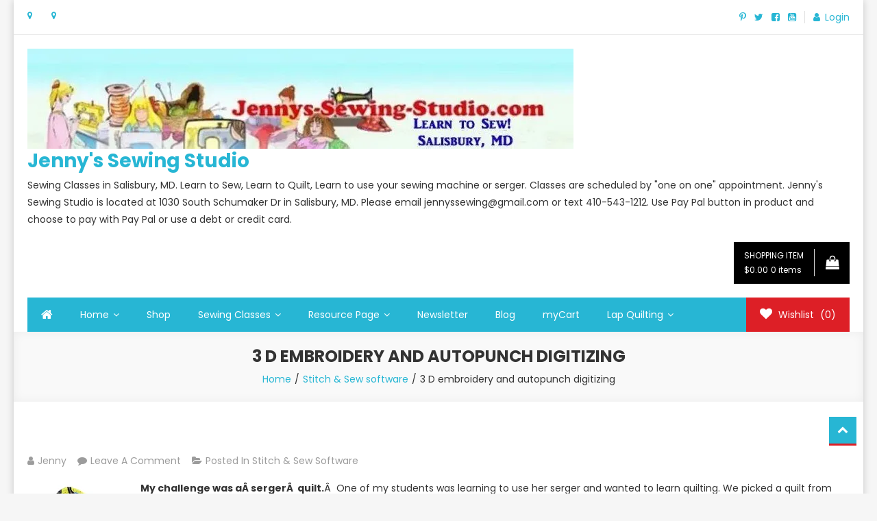

--- FILE ---
content_type: text/html; charset=UTF-8
request_url: https://jennys-sewing-studio.com/3-d-embroidery-and-autopunch-digitizing/
body_size: 28025
content:
<!doctype html>
<html lang="en-US">
<head>
	<meta charset="UTF-8">
	<meta name="viewport" content="width=device-width, initial-scale=1">
	<link rel="profile" href="http://gmpg.org/xfn/11">

					<script>document.documentElement.className = document.documentElement.className + ' yes-js js_active js'</script>
			<meta name='robots' content='index, follow, max-image-preview:large, max-snippet:-1, max-video-preview:-1' />
	<style>img:is([sizes="auto" i], [sizes^="auto," i]) { contain-intrinsic-size: 3000px 1500px }</style>
	<script>window._wca = window._wca || [];</script>

	<!-- This site is optimized with the Yoast SEO plugin v26.7 - https://yoast.com/wordpress/plugins/seo/ -->
	<title>3 D embroidery and autopunch digitizing - Jenny&#039;s Sewing Studio</title>
	<link rel="canonical" href="https://jennys-sewing-studio.com/3-d-embroidery-and-autopunch-digitizing/" />
	<meta property="og:locale" content="en_US" />
	<meta property="og:type" content="article" />
	<meta property="og:title" content="3 D embroidery and autopunch digitizing - Jenny&#039;s Sewing Studio" />
	<meta property="og:description" content="My challenge was aÂ sergerÂ  quilt.Â  One of my students was learning to use her serger and wanted to learn quilting. We picked a quilt from Eleanor Burns quilt book called [&hellip;]" />
	<meta property="og:url" content="https://jennys-sewing-studio.com/3-d-embroidery-and-autopunch-digitizing/" />
	<meta property="og:site_name" content="Jenny&#039;s Sewing Studio" />
	<meta property="article:publisher" content="https://www.facebook.com/JennysSewingStudio/" />
	<meta property="article:author" content="https://www.facebook.com/JennysSewingStudio/" />
	<meta property="article:published_time" content="2010-06-28T03:27:03+00:00" />
	<meta property="article:modified_time" content="2010-07-01T02:44:50+00:00" />
	<meta property="og:image" content="https://jennys-sewing-studio.com/wp-content/uploads/2010/06/fish2-150x150.jpg" />
	<meta name="author" content="Jenny" />
	<meta name="twitter:card" content="summary_large_image" />
	<meta name="twitter:creator" content="@jennyssewing" />
	<meta name="twitter:site" content="@jennyssewing" />
	<meta name="twitter:label1" content="Written by" />
	<meta name="twitter:data1" content="Jenny" />
	<meta name="twitter:label2" content="Est. reading time" />
	<meta name="twitter:data2" content="1 minute" />
	<script type="application/ld+json" class="yoast-schema-graph">{"@context":"https://schema.org","@graph":[{"@type":"Article","@id":"https://jennys-sewing-studio.com/3-d-embroidery-and-autopunch-digitizing/#article","isPartOf":{"@id":"https://jennys-sewing-studio.com/3-d-embroidery-and-autopunch-digitizing/"},"author":{"name":"Jenny","@id":"https://jennys-sewing-studio.com/#/schema/person/c5d16710019a351155601b8b9d852d82"},"headline":"3 D embroidery and autopunch digitizing","datePublished":"2010-06-28T03:27:03+00:00","dateModified":"2010-07-01T02:44:50+00:00","mainEntityOfPage":{"@id":"https://jennys-sewing-studio.com/3-d-embroidery-and-autopunch-digitizing/"},"wordCount":252,"commentCount":0,"publisher":{"@id":"https://jennys-sewing-studio.com/#organization"},"image":{"@id":"https://jennys-sewing-studio.com/3-d-embroidery-and-autopunch-digitizing/#primaryimage"},"thumbnailUrl":"https://jennys-sewing-studio.com/wp-content/uploads/2010/06/fish2-150x150.jpg","articleSection":["Stitch &amp; Sew software"],"inLanguage":"en-US","potentialAction":[{"@type":"CommentAction","name":"Comment","target":["https://jennys-sewing-studio.com/3-d-embroidery-and-autopunch-digitizing/#respond"]}]},{"@type":"WebPage","@id":"https://jennys-sewing-studio.com/3-d-embroidery-and-autopunch-digitizing/","url":"https://jennys-sewing-studio.com/3-d-embroidery-and-autopunch-digitizing/","name":"3 D embroidery and autopunch digitizing - Jenny&#039;s Sewing Studio","isPartOf":{"@id":"https://jennys-sewing-studio.com/#website"},"primaryImageOfPage":{"@id":"https://jennys-sewing-studio.com/3-d-embroidery-and-autopunch-digitizing/#primaryimage"},"image":{"@id":"https://jennys-sewing-studio.com/3-d-embroidery-and-autopunch-digitizing/#primaryimage"},"thumbnailUrl":"https://jennys-sewing-studio.com/wp-content/uploads/2010/06/fish2-150x150.jpg","datePublished":"2010-06-28T03:27:03+00:00","dateModified":"2010-07-01T02:44:50+00:00","breadcrumb":{"@id":"https://jennys-sewing-studio.com/3-d-embroidery-and-autopunch-digitizing/#breadcrumb"},"inLanguage":"en-US","potentialAction":[{"@type":"ReadAction","target":["https://jennys-sewing-studio.com/3-d-embroidery-and-autopunch-digitizing/"]}]},{"@type":"ImageObject","inLanguage":"en-US","@id":"https://jennys-sewing-studio.com/3-d-embroidery-and-autopunch-digitizing/#primaryimage","url":"https://i0.wp.com/jennys-sewing-studio.com/wp-content/uploads/2010/06/fish2.jpg?fit=453%2C358&ssl=1","contentUrl":"https://i0.wp.com/jennys-sewing-studio.com/wp-content/uploads/2010/06/fish2.jpg?fit=453%2C358&ssl=1","width":"453","height":"358"},{"@type":"BreadcrumbList","@id":"https://jennys-sewing-studio.com/3-d-embroidery-and-autopunch-digitizing/#breadcrumb","itemListElement":[{"@type":"ListItem","position":1,"name":"Home","item":"https://jennys-sewing-studio.com/"},{"@type":"ListItem","position":2,"name":"Blog","item":"https://jennys-sewing-studio.com/blog/"},{"@type":"ListItem","position":3,"name":"3 D embroidery and autopunch digitizing"}]},{"@type":"WebSite","@id":"https://jennys-sewing-studio.com/#website","url":"https://jennys-sewing-studio.com/","name":"Jennys-Sewing-Studio.com","description":"Sewing Classes in Salisbury, MD.  Learn to Sew, Learn to Quilt, Learn to use your sewing machine or serger. Classes are scheduled by &quot;one on one&quot; appointment. Jenny&#039;s Sewing Studio is located at 1030 South Schumaker Dr in Salisbury, MD. Please email jennyssewing@gmail.com or text 410-543-1212. Use Pay Pal button in product and choose to pay with Pay Pal or use a debt or credit card.","publisher":{"@id":"https://jennys-sewing-studio.com/#organization"},"potentialAction":[{"@type":"SearchAction","target":{"@type":"EntryPoint","urlTemplate":"https://jennys-sewing-studio.com/?s={search_term_string}"},"query-input":{"@type":"PropertyValueSpecification","valueRequired":true,"valueName":"search_term_string"}}],"inLanguage":"en-US"},{"@type":"Organization","@id":"https://jennys-sewing-studio.com/#organization","name":"Jennys sewing studio","url":"https://jennys-sewing-studio.com/","logo":{"@type":"ImageObject","inLanguage":"en-US","@id":"https://jennys-sewing-studio.com/#/schema/logo/image/","url":"https://i0.wp.com/jennys-sewing-studio.com/wp-content/uploads/2019/06/jenny-logo-for-papers-perfect.jpg?fit=1950%2C499&ssl=1","contentUrl":"https://i0.wp.com/jennys-sewing-studio.com/wp-content/uploads/2019/06/jenny-logo-for-papers-perfect.jpg?fit=1950%2C499&ssl=1","width":1950,"height":499,"caption":"Jennys sewing studio"},"image":{"@id":"https://jennys-sewing-studio.com/#/schema/logo/image/"},"sameAs":["https://www.facebook.com/JennysSewingStudio/","https://x.com/jennyssewing","https://www.pinterest.com/jennyssewing/","https://www.youtube.com/user/Jennyssewingstudio?feature=mhum#p/a/u/0/ahSd_zfp9iM"]},{"@type":"Person","@id":"https://jennys-sewing-studio.com/#/schema/person/c5d16710019a351155601b8b9d852d82","name":"Jenny","image":{"@type":"ImageObject","inLanguage":"en-US","@id":"https://jennys-sewing-studio.com/#/schema/person/image/","url":"https://secure.gravatar.com/avatar/38a1ff1436d7a8371ffcba3d38d9531a1e674bf5d4eda6b3667e1d3c1e306cc9?s=96&d=mm&r=g","contentUrl":"https://secure.gravatar.com/avatar/38a1ff1436d7a8371ffcba3d38d9531a1e674bf5d4eda6b3667e1d3c1e306cc9?s=96&d=mm&r=g","caption":"Jenny"},"description":"Hi! My name is Jennifer Friedel and I am the proprietor of Jennys Sewing Studio in Salisbury MD. I graduated from Seaford high school in Seaford, Delaware. I received a B.S. degree in Home Economics from Radford University in Radford, Va. in 1972. After graduation, I worked as an educator and store manager for the SINGER company for 10 years. In 1982, I opened Jenny's Sewing Studio In Salisbury, MD. Jenny's Sewing Studio evolved into a multi-lined sewing machine dealer and quilt shop. In 1995 I opened www.jennys-sewing-studio.com and started selling products on line. In 2008 I closed the brick and mortar store and focused on my on-line store and sewing classes. I sell parts and accessories for most sewing machine brands. Jenny's Sewing Studio offers \"one on one\" classes in sewing, quilting, home decor, machine embroidery and serger instruction. I also offer Singer Futura embroidery instruction as a one day class in Salisbury, MD. Classes are held at my home studio. I have taught people nationally and internationally. Find your next class At Jenny's Sewing Studio. Custom sewing is also offered at Jenny's. Please email me with your sewing project needs and I will tell you whether I can accommodate your request. I specialize in custom memory projects and quilts. You can find Jenny's Sewing Studio on the web at www.jennys-sewing-studio.com https://jennys-sewing-studio.com/ http://cart.jennys-sewing-studio.com/ Email me at jenny@jennys-sewing-studio.com","sameAs":["https://www.Jennys-Sewing-Studio.com","https://www.facebook.com/JennysSewingStudio/","https://www.pinterest.com/jennyssewing/","https://x.com/jennyssewing","https://www.youtube.com/user/Jennyssewingstudio/featured"]}]}</script>
	<!-- / Yoast SEO plugin. -->


<link rel='dns-prefetch' href='//stats.wp.com' />
<link rel='dns-prefetch' href='//secure.gravatar.com' />
<link rel='dns-prefetch' href='//fonts.googleapis.com' />
<link rel='dns-prefetch' href='//v0.wordpress.com' />
<link rel='dns-prefetch' href='//widgets.wp.com' />
<link rel='dns-prefetch' href='//s0.wp.com' />
<link rel='dns-prefetch' href='//0.gravatar.com' />
<link rel='dns-prefetch' href='//1.gravatar.com' />
<link rel='dns-prefetch' href='//2.gravatar.com' />
<link rel='preconnect' href='//i0.wp.com' />
<link rel="alternate" type="application/rss+xml" title="Jenny&#039;s Sewing Studio &raquo; Feed" href="https://jennys-sewing-studio.com/feed/" />
<link rel="alternate" type="text/calendar" title="Jenny&#039;s Sewing Studio &raquo; iCal Feed" href="https://jennys-sewing-studio.com/events/?ical=1" />
<script type="text/javascript">
/* <![CDATA[ */
window._wpemojiSettings = {"baseUrl":"https:\/\/s.w.org\/images\/core\/emoji\/16.0.1\/72x72\/","ext":".png","svgUrl":"https:\/\/s.w.org\/images\/core\/emoji\/16.0.1\/svg\/","svgExt":".svg","source":{"concatemoji":"https:\/\/jennys-sewing-studio.com\/wp-includes\/js\/wp-emoji-release.min.js?ver=967c9757ed0ca3c39500ddaba275be05"}};
/*! This file is auto-generated */
!function(s,n){var o,i,e;function c(e){try{var t={supportTests:e,timestamp:(new Date).valueOf()};sessionStorage.setItem(o,JSON.stringify(t))}catch(e){}}function p(e,t,n){e.clearRect(0,0,e.canvas.width,e.canvas.height),e.fillText(t,0,0);var t=new Uint32Array(e.getImageData(0,0,e.canvas.width,e.canvas.height).data),a=(e.clearRect(0,0,e.canvas.width,e.canvas.height),e.fillText(n,0,0),new Uint32Array(e.getImageData(0,0,e.canvas.width,e.canvas.height).data));return t.every(function(e,t){return e===a[t]})}function u(e,t){e.clearRect(0,0,e.canvas.width,e.canvas.height),e.fillText(t,0,0);for(var n=e.getImageData(16,16,1,1),a=0;a<n.data.length;a++)if(0!==n.data[a])return!1;return!0}function f(e,t,n,a){switch(t){case"flag":return n(e,"\ud83c\udff3\ufe0f\u200d\u26a7\ufe0f","\ud83c\udff3\ufe0f\u200b\u26a7\ufe0f")?!1:!n(e,"\ud83c\udde8\ud83c\uddf6","\ud83c\udde8\u200b\ud83c\uddf6")&&!n(e,"\ud83c\udff4\udb40\udc67\udb40\udc62\udb40\udc65\udb40\udc6e\udb40\udc67\udb40\udc7f","\ud83c\udff4\u200b\udb40\udc67\u200b\udb40\udc62\u200b\udb40\udc65\u200b\udb40\udc6e\u200b\udb40\udc67\u200b\udb40\udc7f");case"emoji":return!a(e,"\ud83e\udedf")}return!1}function g(e,t,n,a){var r="undefined"!=typeof WorkerGlobalScope&&self instanceof WorkerGlobalScope?new OffscreenCanvas(300,150):s.createElement("canvas"),o=r.getContext("2d",{willReadFrequently:!0}),i=(o.textBaseline="top",o.font="600 32px Arial",{});return e.forEach(function(e){i[e]=t(o,e,n,a)}),i}function t(e){var t=s.createElement("script");t.src=e,t.defer=!0,s.head.appendChild(t)}"undefined"!=typeof Promise&&(o="wpEmojiSettingsSupports",i=["flag","emoji"],n.supports={everything:!0,everythingExceptFlag:!0},e=new Promise(function(e){s.addEventListener("DOMContentLoaded",e,{once:!0})}),new Promise(function(t){var n=function(){try{var e=JSON.parse(sessionStorage.getItem(o));if("object"==typeof e&&"number"==typeof e.timestamp&&(new Date).valueOf()<e.timestamp+604800&&"object"==typeof e.supportTests)return e.supportTests}catch(e){}return null}();if(!n){if("undefined"!=typeof Worker&&"undefined"!=typeof OffscreenCanvas&&"undefined"!=typeof URL&&URL.createObjectURL&&"undefined"!=typeof Blob)try{var e="postMessage("+g.toString()+"("+[JSON.stringify(i),f.toString(),p.toString(),u.toString()].join(",")+"));",a=new Blob([e],{type:"text/javascript"}),r=new Worker(URL.createObjectURL(a),{name:"wpTestEmojiSupports"});return void(r.onmessage=function(e){c(n=e.data),r.terminate(),t(n)})}catch(e){}c(n=g(i,f,p,u))}t(n)}).then(function(e){for(var t in e)n.supports[t]=e[t],n.supports.everything=n.supports.everything&&n.supports[t],"flag"!==t&&(n.supports.everythingExceptFlag=n.supports.everythingExceptFlag&&n.supports[t]);n.supports.everythingExceptFlag=n.supports.everythingExceptFlag&&!n.supports.flag,n.DOMReady=!1,n.readyCallback=function(){n.DOMReady=!0}}).then(function(){return e}).then(function(){var e;n.supports.everything||(n.readyCallback(),(e=n.source||{}).concatemoji?t(e.concatemoji):e.wpemoji&&e.twemoji&&(t(e.twemoji),t(e.wpemoji)))}))}((window,document),window._wpemojiSettings);
/* ]]> */
</script>

<style id='wp-emoji-styles-inline-css' type='text/css'>

	img.wp-smiley, img.emoji {
		display: inline !important;
		border: none !important;
		box-shadow: none !important;
		height: 1em !important;
		width: 1em !important;
		margin: 0 0.07em !important;
		vertical-align: -0.1em !important;
		background: none !important;
		padding: 0 !important;
	}
</style>
<link rel='stylesheet' id='wp-block-library-css' href='https://jennys-sewing-studio.com/wp-includes/css/dist/block-library/style.min.css?ver=967c9757ed0ca3c39500ddaba275be05' type='text/css' media='all' />
<style id='classic-theme-styles-inline-css' type='text/css'>
/*! This file is auto-generated */
.wp-block-button__link{color:#fff;background-color:#32373c;border-radius:9999px;box-shadow:none;text-decoration:none;padding:calc(.667em + 2px) calc(1.333em + 2px);font-size:1.125em}.wp-block-file__button{background:#32373c;color:#fff;text-decoration:none}
</style>
<link rel='stylesheet' id='mediaelement-css' href='https://jennys-sewing-studio.com/wp-includes/js/mediaelement/mediaelementplayer-legacy.min.css?ver=4.2.17' type='text/css' media='all' />
<link rel='stylesheet' id='wp-mediaelement-css' href='https://jennys-sewing-studio.com/wp-includes/js/mediaelement/wp-mediaelement.min.css?ver=967c9757ed0ca3c39500ddaba275be05' type='text/css' media='all' />
<style id='jetpack-sharing-buttons-style-inline-css' type='text/css'>
.jetpack-sharing-buttons__services-list{display:flex;flex-direction:row;flex-wrap:wrap;gap:0;list-style-type:none;margin:5px;padding:0}.jetpack-sharing-buttons__services-list.has-small-icon-size{font-size:12px}.jetpack-sharing-buttons__services-list.has-normal-icon-size{font-size:16px}.jetpack-sharing-buttons__services-list.has-large-icon-size{font-size:24px}.jetpack-sharing-buttons__services-list.has-huge-icon-size{font-size:36px}@media print{.jetpack-sharing-buttons__services-list{display:none!important}}.editor-styles-wrapper .wp-block-jetpack-sharing-buttons{gap:0;padding-inline-start:0}ul.jetpack-sharing-buttons__services-list.has-background{padding:1.25em 2.375em}
</style>
<link rel='stylesheet' id='jquery-selectBox-css' href='https://jennys-sewing-studio.com/wp-content/plugins/yith-woocommerce-wishlist/assets/css/jquery.selectBox.css?ver=1.2.0' type='text/css' media='all' />
<link rel='stylesheet' id='woocommerce_prettyPhoto_css-css' href='//jennys-sewing-studio.com/wp-content/plugins/woocommerce/assets/css/prettyPhoto.css?ver=3.1.6' type='text/css' media='all' />
<link rel='stylesheet' id='yith-wcwl-main-css' href='https://jennys-sewing-studio.com/wp-content/plugins/yith-woocommerce-wishlist/assets/css/style.css?ver=4.11.0' type='text/css' media='all' />
<style id='yith-wcwl-main-inline-css' type='text/css'>
 :root { --rounded-corners-radius: 16px; --add-to-cart-rounded-corners-radius: 16px; --feedback-duration: 3s } 
 :root { --rounded-corners-radius: 16px; --add-to-cart-rounded-corners-radius: 16px; --feedback-duration: 3s } 
</style>
<link rel='stylesheet' id='awsm-ead-public-css' href='https://jennys-sewing-studio.com/wp-content/plugins/embed-any-document/css/embed-public.min.css?ver=2.7.12' type='text/css' media='all' />
<style id='global-styles-inline-css' type='text/css'>
:root{--wp--preset--aspect-ratio--square: 1;--wp--preset--aspect-ratio--4-3: 4/3;--wp--preset--aspect-ratio--3-4: 3/4;--wp--preset--aspect-ratio--3-2: 3/2;--wp--preset--aspect-ratio--2-3: 2/3;--wp--preset--aspect-ratio--16-9: 16/9;--wp--preset--aspect-ratio--9-16: 9/16;--wp--preset--color--black: #000000;--wp--preset--color--cyan-bluish-gray: #abb8c3;--wp--preset--color--white: #ffffff;--wp--preset--color--pale-pink: #f78da7;--wp--preset--color--vivid-red: #cf2e2e;--wp--preset--color--luminous-vivid-orange: #ff6900;--wp--preset--color--luminous-vivid-amber: #fcb900;--wp--preset--color--light-green-cyan: #7bdcb5;--wp--preset--color--vivid-green-cyan: #00d084;--wp--preset--color--pale-cyan-blue: #8ed1fc;--wp--preset--color--vivid-cyan-blue: #0693e3;--wp--preset--color--vivid-purple: #9b51e0;--wp--preset--gradient--vivid-cyan-blue-to-vivid-purple: linear-gradient(135deg,rgba(6,147,227,1) 0%,rgb(155,81,224) 100%);--wp--preset--gradient--light-green-cyan-to-vivid-green-cyan: linear-gradient(135deg,rgb(122,220,180) 0%,rgb(0,208,130) 100%);--wp--preset--gradient--luminous-vivid-amber-to-luminous-vivid-orange: linear-gradient(135deg,rgba(252,185,0,1) 0%,rgba(255,105,0,1) 100%);--wp--preset--gradient--luminous-vivid-orange-to-vivid-red: linear-gradient(135deg,rgba(255,105,0,1) 0%,rgb(207,46,46) 100%);--wp--preset--gradient--very-light-gray-to-cyan-bluish-gray: linear-gradient(135deg,rgb(238,238,238) 0%,rgb(169,184,195) 100%);--wp--preset--gradient--cool-to-warm-spectrum: linear-gradient(135deg,rgb(74,234,220) 0%,rgb(151,120,209) 20%,rgb(207,42,186) 40%,rgb(238,44,130) 60%,rgb(251,105,98) 80%,rgb(254,248,76) 100%);--wp--preset--gradient--blush-light-purple: linear-gradient(135deg,rgb(255,206,236) 0%,rgb(152,150,240) 100%);--wp--preset--gradient--blush-bordeaux: linear-gradient(135deg,rgb(254,205,165) 0%,rgb(254,45,45) 50%,rgb(107,0,62) 100%);--wp--preset--gradient--luminous-dusk: linear-gradient(135deg,rgb(255,203,112) 0%,rgb(199,81,192) 50%,rgb(65,88,208) 100%);--wp--preset--gradient--pale-ocean: linear-gradient(135deg,rgb(255,245,203) 0%,rgb(182,227,212) 50%,rgb(51,167,181) 100%);--wp--preset--gradient--electric-grass: linear-gradient(135deg,rgb(202,248,128) 0%,rgb(113,206,126) 100%);--wp--preset--gradient--midnight: linear-gradient(135deg,rgb(2,3,129) 0%,rgb(40,116,252) 100%);--wp--preset--font-size--small: 13px;--wp--preset--font-size--medium: 20px;--wp--preset--font-size--large: 36px;--wp--preset--font-size--x-large: 42px;--wp--preset--spacing--20: 0.44rem;--wp--preset--spacing--30: 0.67rem;--wp--preset--spacing--40: 1rem;--wp--preset--spacing--50: 1.5rem;--wp--preset--spacing--60: 2.25rem;--wp--preset--spacing--70: 3.38rem;--wp--preset--spacing--80: 5.06rem;--wp--preset--shadow--natural: 6px 6px 9px rgba(0, 0, 0, 0.2);--wp--preset--shadow--deep: 12px 12px 50px rgba(0, 0, 0, 0.4);--wp--preset--shadow--sharp: 6px 6px 0px rgba(0, 0, 0, 0.2);--wp--preset--shadow--outlined: 6px 6px 0px -3px rgba(255, 255, 255, 1), 6px 6px rgba(0, 0, 0, 1);--wp--preset--shadow--crisp: 6px 6px 0px rgba(0, 0, 0, 1);}:where(.is-layout-flex){gap: 0.5em;}:where(.is-layout-grid){gap: 0.5em;}body .is-layout-flex{display: flex;}.is-layout-flex{flex-wrap: wrap;align-items: center;}.is-layout-flex > :is(*, div){margin: 0;}body .is-layout-grid{display: grid;}.is-layout-grid > :is(*, div){margin: 0;}:where(.wp-block-columns.is-layout-flex){gap: 2em;}:where(.wp-block-columns.is-layout-grid){gap: 2em;}:where(.wp-block-post-template.is-layout-flex){gap: 1.25em;}:where(.wp-block-post-template.is-layout-grid){gap: 1.25em;}.has-black-color{color: var(--wp--preset--color--black) !important;}.has-cyan-bluish-gray-color{color: var(--wp--preset--color--cyan-bluish-gray) !important;}.has-white-color{color: var(--wp--preset--color--white) !important;}.has-pale-pink-color{color: var(--wp--preset--color--pale-pink) !important;}.has-vivid-red-color{color: var(--wp--preset--color--vivid-red) !important;}.has-luminous-vivid-orange-color{color: var(--wp--preset--color--luminous-vivid-orange) !important;}.has-luminous-vivid-amber-color{color: var(--wp--preset--color--luminous-vivid-amber) !important;}.has-light-green-cyan-color{color: var(--wp--preset--color--light-green-cyan) !important;}.has-vivid-green-cyan-color{color: var(--wp--preset--color--vivid-green-cyan) !important;}.has-pale-cyan-blue-color{color: var(--wp--preset--color--pale-cyan-blue) !important;}.has-vivid-cyan-blue-color{color: var(--wp--preset--color--vivid-cyan-blue) !important;}.has-vivid-purple-color{color: var(--wp--preset--color--vivid-purple) !important;}.has-black-background-color{background-color: var(--wp--preset--color--black) !important;}.has-cyan-bluish-gray-background-color{background-color: var(--wp--preset--color--cyan-bluish-gray) !important;}.has-white-background-color{background-color: var(--wp--preset--color--white) !important;}.has-pale-pink-background-color{background-color: var(--wp--preset--color--pale-pink) !important;}.has-vivid-red-background-color{background-color: var(--wp--preset--color--vivid-red) !important;}.has-luminous-vivid-orange-background-color{background-color: var(--wp--preset--color--luminous-vivid-orange) !important;}.has-luminous-vivid-amber-background-color{background-color: var(--wp--preset--color--luminous-vivid-amber) !important;}.has-light-green-cyan-background-color{background-color: var(--wp--preset--color--light-green-cyan) !important;}.has-vivid-green-cyan-background-color{background-color: var(--wp--preset--color--vivid-green-cyan) !important;}.has-pale-cyan-blue-background-color{background-color: var(--wp--preset--color--pale-cyan-blue) !important;}.has-vivid-cyan-blue-background-color{background-color: var(--wp--preset--color--vivid-cyan-blue) !important;}.has-vivid-purple-background-color{background-color: var(--wp--preset--color--vivid-purple) !important;}.has-black-border-color{border-color: var(--wp--preset--color--black) !important;}.has-cyan-bluish-gray-border-color{border-color: var(--wp--preset--color--cyan-bluish-gray) !important;}.has-white-border-color{border-color: var(--wp--preset--color--white) !important;}.has-pale-pink-border-color{border-color: var(--wp--preset--color--pale-pink) !important;}.has-vivid-red-border-color{border-color: var(--wp--preset--color--vivid-red) !important;}.has-luminous-vivid-orange-border-color{border-color: var(--wp--preset--color--luminous-vivid-orange) !important;}.has-luminous-vivid-amber-border-color{border-color: var(--wp--preset--color--luminous-vivid-amber) !important;}.has-light-green-cyan-border-color{border-color: var(--wp--preset--color--light-green-cyan) !important;}.has-vivid-green-cyan-border-color{border-color: var(--wp--preset--color--vivid-green-cyan) !important;}.has-pale-cyan-blue-border-color{border-color: var(--wp--preset--color--pale-cyan-blue) !important;}.has-vivid-cyan-blue-border-color{border-color: var(--wp--preset--color--vivid-cyan-blue) !important;}.has-vivid-purple-border-color{border-color: var(--wp--preset--color--vivid-purple) !important;}.has-vivid-cyan-blue-to-vivid-purple-gradient-background{background: var(--wp--preset--gradient--vivid-cyan-blue-to-vivid-purple) !important;}.has-light-green-cyan-to-vivid-green-cyan-gradient-background{background: var(--wp--preset--gradient--light-green-cyan-to-vivid-green-cyan) !important;}.has-luminous-vivid-amber-to-luminous-vivid-orange-gradient-background{background: var(--wp--preset--gradient--luminous-vivid-amber-to-luminous-vivid-orange) !important;}.has-luminous-vivid-orange-to-vivid-red-gradient-background{background: var(--wp--preset--gradient--luminous-vivid-orange-to-vivid-red) !important;}.has-very-light-gray-to-cyan-bluish-gray-gradient-background{background: var(--wp--preset--gradient--very-light-gray-to-cyan-bluish-gray) !important;}.has-cool-to-warm-spectrum-gradient-background{background: var(--wp--preset--gradient--cool-to-warm-spectrum) !important;}.has-blush-light-purple-gradient-background{background: var(--wp--preset--gradient--blush-light-purple) !important;}.has-blush-bordeaux-gradient-background{background: var(--wp--preset--gradient--blush-bordeaux) !important;}.has-luminous-dusk-gradient-background{background: var(--wp--preset--gradient--luminous-dusk) !important;}.has-pale-ocean-gradient-background{background: var(--wp--preset--gradient--pale-ocean) !important;}.has-electric-grass-gradient-background{background: var(--wp--preset--gradient--electric-grass) !important;}.has-midnight-gradient-background{background: var(--wp--preset--gradient--midnight) !important;}.has-small-font-size{font-size: var(--wp--preset--font-size--small) !important;}.has-medium-font-size{font-size: var(--wp--preset--font-size--medium) !important;}.has-large-font-size{font-size: var(--wp--preset--font-size--large) !important;}.has-x-large-font-size{font-size: var(--wp--preset--font-size--x-large) !important;}
:where(.wp-block-post-template.is-layout-flex){gap: 1.25em;}:where(.wp-block-post-template.is-layout-grid){gap: 1.25em;}
:where(.wp-block-columns.is-layout-flex){gap: 2em;}:where(.wp-block-columns.is-layout-grid){gap: 2em;}
:root :where(.wp-block-pullquote){font-size: 1.5em;line-height: 1.6;}
</style>
<link rel='stylesheet' id='dashicons-css' href='https://jennys-sewing-studio.com/wp-includes/css/dashicons.min.css?ver=967c9757ed0ca3c39500ddaba275be05' type='text/css' media='all' />
<style id='dashicons-inline-css' type='text/css'>
[data-font="Dashicons"]:before {font-family: 'Dashicons' !important;content: attr(data-icon) !important;speak: none !important;font-weight: normal !important;font-variant: normal !important;text-transform: none !important;line-height: 1 !important;font-style: normal !important;-webkit-font-smoothing: antialiased !important;-moz-osx-font-smoothing: grayscale !important;}
</style>
<link rel='stylesheet' id='everest-forms-general-css' href='https://jennys-sewing-studio.com/wp-content/plugins/everest-forms/assets/css/everest-forms.css?ver=3.4.1' type='text/css' media='all' />
<link rel='stylesheet' id='jquery-intl-tel-input-css' href='https://jennys-sewing-studio.com/wp-content/plugins/everest-forms/assets/css/intlTelInput.css?ver=3.4.1' type='text/css' media='all' />
<link rel='stylesheet' id='woocommerce-layout-css' href='https://jennys-sewing-studio.com/wp-content/plugins/woocommerce/assets/css/woocommerce-layout.css?ver=10.4.3' type='text/css' media='all' />
<style id='woocommerce-layout-inline-css' type='text/css'>

	.infinite-scroll .woocommerce-pagination {
		display: none;
	}
</style>
<link rel='stylesheet' id='woocommerce-smallscreen-css' href='https://jennys-sewing-studio.com/wp-content/plugins/woocommerce/assets/css/woocommerce-smallscreen.css?ver=10.4.3' type='text/css' media='only screen and (max-width: 768px)' />
<link rel='stylesheet' id='woocommerce-general-css' href='https://jennys-sewing-studio.com/wp-content/plugins/woocommerce/assets/css/woocommerce.css?ver=10.4.3' type='text/css' media='all' />
<style id='woocommerce-inline-inline-css' type='text/css'>
.woocommerce form .form-row .required { visibility: visible; }
</style>
<link rel='stylesheet' id='gateway-css' href='https://jennys-sewing-studio.com/wp-content/plugins/woocommerce-paypal-payments/modules/ppcp-button/assets/css/gateway.css?ver=3.3.2' type='text/css' media='all' />
<link rel='stylesheet' id='yith-quick-view-css' href='https://jennys-sewing-studio.com/wp-content/plugins/yith-woocommerce-quick-view/assets/css/yith-quick-view.css?ver=2.10.0' type='text/css' media='all' />
<style id='yith-quick-view-inline-css' type='text/css'>

				#yith-quick-view-modal .yith-quick-view-overlay{background:rgba( 0, 0, 0, 0.8)}
				#yith-quick-view-modal .yith-wcqv-main{background:#ffffff;}
				#yith-quick-view-close{color:#cdcdcd;}
				#yith-quick-view-close:hover{color:#ff0000;}
</style>
<link rel='stylesheet' id='easy-store-fonts-css' href='https://fonts.googleapis.com/css?family=Poppins%3A400%2C700%2C900&#038;subset=latin%2Clatin-ext' type='text/css' media='all' />
<link rel='stylesheet' id='lightslider-styles-css' href='https://jennys-sewing-studio.com/wp-content/themes/easy-store/assets/library/lightslider/css/lightslider.css?ver=1.1.6' type='text/css' media='all' />
<link rel='stylesheet' id='custom-scrollbar-styles-css' href='https://jennys-sewing-studio.com/wp-content/themes/easy-store/assets/library/custom-scrollbar/jquery.mCustomScrollbar.min.css?ver=1.0.0' type='text/css' media='all' />
<link rel='stylesheet' id='font-awesome-css' href='https://jennys-sewing-studio.com/wp-content/themes/easy-store/assets/library/font-awesome/css/font-awesome.min.css?ver=4.7.0' type='text/css' media='all' />
<style id='font-awesome-inline-css' type='text/css'>
[data-font="FontAwesome"]:before {font-family: 'FontAwesome' !important;content: attr(data-icon) !important;speak: none !important;font-weight: normal !important;font-variant: normal !important;text-transform: none !important;line-height: 1 !important;font-style: normal !important;-webkit-font-smoothing: antialiased !important;-moz-osx-font-smoothing: grayscale !important;}
</style>
<link rel='stylesheet' id='easy-store-style-css' href='https://jennys-sewing-studio.com/wp-content/themes/easy-store/style.css?ver=1.2.3' type='text/css' media='all' />
<link rel='stylesheet' id='easy-store-responsive-style-css' href='https://jennys-sewing-studio.com/wp-content/themes/easy-store/assets/css/es-responsive.css?ver=1.0.0' type='text/css' media='all' />
<link rel='stylesheet' id='easy-store-woocommerce-style-css' href='https://jennys-sewing-studio.com/wp-content/themes/easy-store/woocommerce.css?ver=967c9757ed0ca3c39500ddaba275be05' type='text/css' media='all' />
<style id='easy-store-woocommerce-style-inline-css' type='text/css'>
@font-face {
				font-family: "star";
				src: url("https://jennys-sewing-studio.com/wp-content/plugins/woocommerce/assets/fonts/star.eot");
				src: url("https://jennys-sewing-studio.com/wp-content/plugins/woocommerce/assets/fonts/star.eot?#iefix") format("embedded-opentype"),
					url("https://jennys-sewing-studio.com/wp-content/plugins/woocommerce/assets/fonts/star.woff") format("woff"),
					url("https://jennys-sewing-studio.com/wp-content/plugins/woocommerce/assets/fonts/star.ttf") format("truetype"),
					url("https://jennys-sewing-studio.com/wp-content/plugins/woocommerce/assets/fonts/star.svg#star") format("svg");
				font-weight: normal;
				font-style: normal;
			}
</style>
<link rel='stylesheet' id='jetpack_likes-css' href='https://jennys-sewing-studio.com/wp-content/plugins/jetpack/modules/likes/style.css?ver=15.4' type='text/css' media='all' />
<link rel='stylesheet' id='jetpack-subscriptions-css' href='https://jennys-sewing-studio.com/wp-content/plugins/jetpack/_inc/build/subscriptions/subscriptions.min.css?ver=15.4' type='text/css' media='all' />
<link rel='stylesheet' id='simcal-qtip-css' href='https://jennys-sewing-studio.com/wp-content/plugins/google-calendar-events/assets/generated/vendor/jquery.qtip.min.css?ver=3.6.1' type='text/css' media='all' />
<link rel='stylesheet' id='simcal-default-calendar-grid-css' href='https://jennys-sewing-studio.com/wp-content/plugins/google-calendar-events/assets/generated/default-calendar-grid.min.css?ver=3.6.1' type='text/css' media='all' />
<link rel='stylesheet' id='simcal-default-calendar-list-css' href='https://jennys-sewing-studio.com/wp-content/plugins/google-calendar-events/assets/generated/default-calendar-list.min.css?ver=3.6.1' type='text/css' media='all' />
<link rel='stylesheet' id='jetpack-swiper-library-css' href='https://jennys-sewing-studio.com/wp-content/plugins/jetpack/_inc/blocks/swiper.css?ver=15.4' type='text/css' media='all' />
<link rel='stylesheet' id='jetpack-carousel-css' href='https://jennys-sewing-studio.com/wp-content/plugins/jetpack/modules/carousel/jetpack-carousel.css?ver=15.4' type='text/css' media='all' />
<link rel='stylesheet' id='sharedaddy-css' href='https://jennys-sewing-studio.com/wp-content/plugins/jetpack/modules/sharedaddy/sharing.css?ver=15.4' type='text/css' media='all' />
<link rel='stylesheet' id='social-logos-css' href='https://jennys-sewing-studio.com/wp-content/plugins/jetpack/_inc/social-logos/social-logos.min.css?ver=15.4' type='text/css' media='all' />
<script type="text/javascript" src="https://jennys-sewing-studio.com/wp-includes/js/jquery/jquery.min.js?ver=3.7.1" id="jquery-core-js"></script>
<script type="text/javascript" src="https://jennys-sewing-studio.com/wp-includes/js/jquery/jquery-migrate.min.js?ver=3.4.1" id="jquery-migrate-js"></script>
<script type="text/javascript" src="https://jennys-sewing-studio.com/wp-content/plugins/woocommerce/assets/js/jquery-blockui/jquery.blockUI.min.js?ver=2.7.0-wc.10.4.3" id="wc-jquery-blockui-js" defer="defer" data-wp-strategy="defer"></script>
<script type="text/javascript" id="wc-add-to-cart-js-extra">
/* <![CDATA[ */
var wc_add_to_cart_params = {"ajax_url":"\/wp-admin\/admin-ajax.php","wc_ajax_url":"\/?wc-ajax=%%endpoint%%","i18n_view_cart":"View cart","cart_url":"https:\/\/jennys-sewing-studio.com\/mycart\/","is_cart":"","cart_redirect_after_add":"no"};
/* ]]> */
</script>
<script type="text/javascript" src="https://jennys-sewing-studio.com/wp-content/plugins/woocommerce/assets/js/frontend/add-to-cart.min.js?ver=10.4.3" id="wc-add-to-cart-js" defer="defer" data-wp-strategy="defer"></script>
<script type="text/javascript" src="https://jennys-sewing-studio.com/wp-content/plugins/woocommerce/assets/js/js-cookie/js.cookie.min.js?ver=2.1.4-wc.10.4.3" id="wc-js-cookie-js" defer="defer" data-wp-strategy="defer"></script>
<script type="text/javascript" id="woocommerce-js-extra">
/* <![CDATA[ */
var woocommerce_params = {"ajax_url":"\/wp-admin\/admin-ajax.php","wc_ajax_url":"\/?wc-ajax=%%endpoint%%","i18n_password_show":"Show password","i18n_password_hide":"Hide password"};
/* ]]> */
</script>
<script type="text/javascript" src="https://jennys-sewing-studio.com/wp-content/plugins/woocommerce/assets/js/frontend/woocommerce.min.js?ver=10.4.3" id="woocommerce-js" defer="defer" data-wp-strategy="defer"></script>
<script type="text/javascript" src="https://stats.wp.com/s-202604.js" id="woocommerce-analytics-js" defer="defer" data-wp-strategy="defer"></script>
<script type="text/javascript">
(function(url){
	if(/(?:Chrome\/26\.0\.1410\.63 Safari\/537\.31|WordfenceTestMonBot)/.test(navigator.userAgent)){ return; }
	var addEvent = function(evt, handler) {
		if (window.addEventListener) {
			document.addEventListener(evt, handler, false);
		} else if (window.attachEvent) {
			document.attachEvent('on' + evt, handler);
		}
	};
	var removeEvent = function(evt, handler) {
		if (window.removeEventListener) {
			document.removeEventListener(evt, handler, false);
		} else if (window.detachEvent) {
			document.detachEvent('on' + evt, handler);
		}
	};
	var evts = 'contextmenu dblclick drag dragend dragenter dragleave dragover dragstart drop keydown keypress keyup mousedown mousemove mouseout mouseover mouseup mousewheel scroll'.split(' ');
	var logHuman = function() {
		if (window.wfLogHumanRan) { return; }
		window.wfLogHumanRan = true;
		var wfscr = document.createElement('script');
		wfscr.type = 'text/javascript';
		wfscr.async = true;
		wfscr.src = url + '&r=' + Math.random();
		(document.getElementsByTagName('head')[0]||document.getElementsByTagName('body')[0]).appendChild(wfscr);
		for (var i = 0; i < evts.length; i++) {
			removeEvent(evts[i], logHuman);
		}
	};
	for (var i = 0; i < evts.length; i++) {
		addEvent(evts[i], logHuman);
	}
})('//jennys-sewing-studio.com/?wordfence_lh=1&hid=D5103015BBC33E02BF50F5B6C7AE1A13');
</script><meta name="tec-api-version" content="v1"><meta name="tec-api-origin" content="https://jennys-sewing-studio.com"><link rel="alternate" href="https://jennys-sewing-studio.com/wp-json/tribe/events/v1/" />	<style>img#wpstats{display:none}</style>
			<noscript><style>.woocommerce-product-gallery{ opacity: 1 !important; }</style></noscript>
	<link rel="icon" href="https://i0.wp.com/jennys-sewing-studio.com/wp-content/uploads/2019/10/cropped-sewbtn-1.jpg?fit=32%2C32&#038;ssl=1" sizes="32x32" />
<link rel="icon" href="https://i0.wp.com/jennys-sewing-studio.com/wp-content/uploads/2019/10/cropped-sewbtn-1.jpg?fit=192%2C192&#038;ssl=1" sizes="192x192" />
<link rel="apple-touch-icon" href="https://i0.wp.com/jennys-sewing-studio.com/wp-content/uploads/2019/10/cropped-sewbtn-1.jpg?fit=180%2C180&#038;ssl=1" />
<meta name="msapplication-TileImage" content="https://i0.wp.com/jennys-sewing-studio.com/wp-content/uploads/2019/10/cropped-sewbtn-1.jpg?fit=270%2C270&#038;ssl=1" />
<!--Easy Store CSS -->
<style type="text/css">
.edit-link .post-edit-link,.reply .comment-reply-link,.widget_search .search-submit,.widget_search .search-submit,.woocommerce .price-cart:after,.woocommerce ul.products li.product .price-cart .button:hover,.woocommerce .widget_price_filter .ui-slider .ui-slider-range,.woocommerce .widget_price_filter .ui-slider .ui-slider-handle,.woocommerce .widget_price_filter .price_slider_wrapper .ui-widget-content,.woocommerce #respond input#submit:hover,.woocommerce a.button:hover,.woocommerce button.button:hover,.woocommerce input.button:hover,.woocommerce #respond input#submit.alt:hover,.woocommerce a.button.alt:hover,.woocommerce button.button.alt:hover,.woocommerce input.button.alt:hover,.woocommerce .added_to_cart.wc-forward:hover,.woocommerce ul.products li.product .onsale,.woocommerce span.onsale,.woocommerce #respond input#submit.alt.disabled,.woocommerce #respond input#submit.alt.disabled:hover,.woocommerce #respond input#submit.alt:disabled,.woocommerce #respond input#submit.alt:disabled:hover,.woocommerce #respond input#submit.alt[disabled]:disabled,.woocommerce #respond input#submit.alt[disabled]:disabled:hover,.woocommerce a.button.alt.disabled,.woocommerce a.button.alt.disabled:hover,.woocommerce a.button.alt:disabled,.woocommerce a.button.alt:disabled:hover,.woocommerce a.button.alt[disabled]:disabled,.woocommerce a.button.alt[disabled]:disabled:hover,.woocommerce button.button.alt.disabled,.woocommerce button.button.alt.disabled:hover,.woocommerce button.button.alt:disabled,.woocommerce button.button.alt:disabled:hover,.woocommerce button.button.alt[disabled]:disabled,.woocommerce button.button.alt[disabled]:disabled:hover,.woocommerce input.button.alt.disabled,.woocommerce input.button.alt.disabled:hover,.woocommerce input.button.alt:disabled,.woocommerce input.button.alt:disabled:hover,.woocommerce input.button.alt[disabled]:disabled,.woocommerce input.button.alt[disabled]:disabled:hover,.woocommerce-info,.woocommerce-noreviews,p.no-comments,#masthead .site-header-cart .cart-con.tents:hover,.es-main-menu-wrapper .mt-container,#site-navigation ul.sub-menu,#site-navigation ul.children,.easy_store_slider .es-slide-btn a:hover,.woocommerce-active .es-product-buttons-wrap a:hover,.woocommerce-active ul.products li.product .button:hover,.easy_store_testimonials .es-single-wrap .image-holder::after,.easy_store_testimonials .lSSlideOuter .lSPager.lSpg >li:hover a,.easy_store_testimonials .lSSlideOuter .lSPager.lSpg >li.active a,.cta-btn-wrap a,.main-post-wrap .post-date-wrap,.list-posts-wrap .post-date-wrap,.entry-content-wrapper .post-date-wrap,.widget .tagcloud a:hover,#es-scrollup,.easy_store_social_media a,.is-sticky .es-main-menu-wrapper,#masthead .site-header-cart .cart-contents:hover,.woocommerce-store-notice.demo_store,.wp-block-search .wp-block-search__button:hover,.widget_tag_cloud .tagcloud a:hover,.widget.widget_tag_cloud a:hover{background:#27B6D4}a,.entry-footer a:hover,.comment-author .fn .url:hover,.commentmetadata .comment-edit-link,#cancel-comment-reply-link,#cancel-comment-reply-link:before,.logged-in-as a,.widget a:hover,.widget a:hover::before,.widget li:hover::before,.woocommerce .woocommerce-message:before,.woocommerce div.product p.price ins,.woocommerce div.product span.price ins,.woocommerce div.product p.price del,.woocommerce .woocommerce-info:before,.woocommerce .star-rating span::before,.woocommerce-account .woocommerce .woocommerce-MyAccount-navigation ul a:hover,.woocommerce-account .woocommerce .woocommerce-MyAccount-navigation ul li.is-active a:hover,.es-top-header-wrap .item-icon,.promo-items-wrapper .item-icon-wrap,.main-post-wrap .blog-content-wrapper .news-title a:hover,.list-posts-wrap .blog-content-wrapper .news-title a:hover,.entry-content-wrapper .entry-title a:hover,.blog-content-wrapper .post-meta span:hover,.blog-content-wrapper .post-meta span a:hover,.entry-content-wrapper .post-meta span:hover,.entry-content-wrapper .post-meta span a:hover,#footer-navigation ul li a:hover,.custom-header .breadcrumb-trail.breadcrumbs ul li a,.es-product-title-wrap a:hover .woocommerce-loop-product__title,.woocommerce-account .woocommerce .woocommerce-MyAccount-navigation ul .is-active a,.loginout{color:#27B6D4}.navigation .nav-links a,.bttn,button,input[type='button'],input[type='reset'],input[type='submit'],.widget_search .search-submit,.woocommerce form .form-row.woocommerce-validated .select2-container,.woocommerce form .form-row.woocommerce-validated input.input-text,.woocommerce form .form-row.woocommerce-validated select,.tagcloud a:hover,.widget_tag_cloud .tagcloud a:hover,.widget.widget_tag_cloud a:hover{border-color:#27B6D4}.comment-list .comment-body{border-top-color:#27B6D4}@media (max-width:768px){.es-main-menu-wrapper #site-navigation{background:#27B6D4}}.navigation .nav-links a:hover,.bttn:hover,button,input[type='button']:hover,input[type='reset']:hover,input[type='submit']:hover,.home .es-home-icon a,.es-home-icon a:hover,#site-navigation ul li.current-menu-item>a,#site-navigation ul li:hover>a,#site-navigation ul li.current_page_ancestor>a,#site-navigation ul li.current_page_item>a,#site-navigation ul li.current-menu-ancestor>a,#site-navigation ul li.focus>a,.es-wishlist-btn,.es-slide-btn a,.es-slider-section .lSAction a:hover,.easy_store_featured_products .carousel-nav-action .carousel-controls:hover,.woocommerce span.onsale,.woocommerce ul.products li.product .onsale,.es-product-buttons-wrap a.add_to_wishlist:hover,.easy_store_call_to_action .cta-btn-wrap a:hover,.easy_store_social_media a:hover,.single-product .add_to_wishlist.single_add_to_wishlist,body:not(.woocommerce-block-theme-has-button-styles) .wc-block-components-button:not(.is-link):hover{background:#DD1F26}a:hover,a:focus,a:active,.woocommerce .price_label,.woocommerce.single-product div.product .price,.easy_store_advance_product_search .woocommerce-product-search .searchsubmit:hover,.price,.woocommerce ul.products li.product .price,.easy_store_categories_collection .es-coll-link,.easy_store_testimonials .es-single-wrap .post-author,.cta-content span,.custom-header .breadcrumb-trail.breadcrumbs ul li a:hover,.loginout:hover{color:#DD1F26}.navigation .nav-links a:hover,.bttn:hover,button,input[type='button']:hover,input[type='reset']:hover,input[type='submit']:hover,.easy_store_featured_products .carousel-nav-action .carousel-controls:hover{border-color:#DD1F26}@media (max-width:768px){.es-main-menu-wrapper .menu-toggle:hover{background:#DD1F26}}#es-scrollup{border-bottom-color:#DD1F26}
</style></head>

<body class="wp-singular post-template-default single single-post postid-2378 single-format-standard wp-custom-logo wp-theme-easy-store theme-easy-store everest-forms-no-js woocommerce-no-js tribe-no-js page-template-easy-store no-sidebar boxed-layout woocommerce-active">
<a class="skip-link screen-reader-text" href="#content">Skip to content</a>
	<div id="page" class="site">
	<div class="es-top-header-wrap es-clearfix"><div class="mt-container"><div class="es-top-left-section-wrapper"><div class="es-items-wrapper">		                    <div class="item-icon-info-wrap">                       
		                        <span class="item-icon"><i class="fa fa-map-marker"></i></span>                        
		                        <span class="item-info"></span>
		                    </div><!-- .item-icon-info-wrap -->
		        		                    <div class="item-icon-info-wrap">                       
		                        <span class="item-icon"><i class="fa fa-map-marker"></i></span>                        
		                        <span class="item-info"></span>
		                    </div><!-- .item-icon-info-wrap -->
		        </div><!-- .es-items-wrapper --></div><!-- .es-top-left-section-wrapper -->			<div class="es-top-right-section-wrapper">
				<div class="es-social-icons-wrapper"><span class="social-link"><a href="https://www.pinterest.com/jennyssewing/pins/" target="_blank"><i class="fa fa-pinterest-p"></i></a></span><span class="social-link"><a href="https://twitter.com/Jennyssewing" target="_blank"><i class="fa fa-twitter"></i></a></span><span class="social-link"><a href="https://www.facebook.com/jennyssewing/?modal=admin_todo_tour" target="_blank"><i class="fa fa-facebook-square"></i></a></span><span class="social-link"><a href="https://www.youtube.com/user/Jennyssewingstudio" target="_blank"><i class="fa fa-youtube-square"></i></a></span></div><!-- .es-social-icons-wrapper --><a class="loginout" href="https://jennys-sewing-studio.com/my-account">Login</a>			</div><!-- .es-top-right-section-wrapper -->
	</div><!-- .mt-container --></div><!-- .es-top-header-wrap --><header id="masthead" class="site-header"><div class="es-header-logo-wrapper es-clearfix"><div class="mt-container">			<div class="site-branding">
				<a href="https://jennys-sewing-studio.com/" class="custom-logo-link" rel="home"><img width="797" height="146" src="https://i0.wp.com/jennys-sewing-studio.com/wp-content/uploads/2025/02/cropped-jennys-header.jpg?fit=797%2C146&amp;ssl=1" class="custom-logo" alt="Jenny&#039;s Sewing Studio" decoding="async" fetchpriority="high" srcset="https://i0.wp.com/jennys-sewing-studio.com/wp-content/uploads/2025/02/cropped-jennys-header.jpg?w=797&amp;ssl=1 797w, https://i0.wp.com/jennys-sewing-studio.com/wp-content/uploads/2025/02/cropped-jennys-header.jpg?resize=300%2C55&amp;ssl=1 300w, https://i0.wp.com/jennys-sewing-studio.com/wp-content/uploads/2025/02/cropped-jennys-header.jpg?resize=768%2C141&amp;ssl=1 768w, https://i0.wp.com/jennys-sewing-studio.com/wp-content/uploads/2025/02/cropped-jennys-header.jpg?resize=600%2C110&amp;ssl=1 600w" sizes="(max-width: 797px) 100vw, 797px" data-attachment-id="31860" data-permalink="https://jennys-sewing-studio.com/jennys-header/cropped-jennys-header-jpg/" data-orig-file="https://i0.wp.com/jennys-sewing-studio.com/wp-content/uploads/2025/02/cropped-jennys-header.jpg?fit=797%2C146&amp;ssl=1" data-orig-size="797,146" data-comments-opened="0" data-image-meta="{&quot;aperture&quot;:&quot;0&quot;,&quot;credit&quot;:&quot;&quot;,&quot;camera&quot;:&quot;&quot;,&quot;caption&quot;:&quot;&quot;,&quot;created_timestamp&quot;:&quot;0&quot;,&quot;copyright&quot;:&quot;&quot;,&quot;focal_length&quot;:&quot;0&quot;,&quot;iso&quot;:&quot;0&quot;,&quot;shutter_speed&quot;:&quot;0&quot;,&quot;title&quot;:&quot;&quot;,&quot;orientation&quot;:&quot;0&quot;}" data-image-title="cropped-jennys-header.jpg" data-image-description="&lt;p&gt;https://jennys-sewing-studio.com/wp-content/uploads/2025/02/cropped-jennys-header.jpg&lt;/p&gt;
" data-image-caption="" data-medium-file="https://i0.wp.com/jennys-sewing-studio.com/wp-content/uploads/2025/02/cropped-jennys-header.jpg?fit=300%2C55&amp;ssl=1" data-large-file="https://i0.wp.com/jennys-sewing-studio.com/wp-content/uploads/2025/02/cropped-jennys-header.jpg?fit=640%2C117&amp;ssl=1" /></a>					<p class="site-title"><a href="https://jennys-sewing-studio.com/" rel="home">Jenny&#039;s Sewing Studio</a></p>
									<p class="site-description">Sewing Classes in Salisbury, MD.  Learn to Sew, Learn to Quilt, Learn to use your sewing machine or serger. Classes are scheduled by &quot;one on one&quot; appointment. Jenny&#039;s Sewing Studio is located at 1030 South Schumaker Dr in Salisbury, MD. Please email jennyssewing@gmail.com or text 410-543-1212. Use Pay Pal button in product and choose to pay with Pay Pal or use a debt or credit card.</p>
							</div><!-- .site-branding -->
	<div class="es-header-area-cart-wrapper"><section id="woocommerce_widget_cart-15" class="widget woocommerce widget_shopping_cart"><h4 class="widget-title">Cart</h4><div class="widget_shopping_cart_content"></div></section>			<ul id="site-header-cart" class="site-header-cart">
				<li class="">
								<a class="cart-contents es-clearfix" href="https://jennys-sewing-studio.com/mycart/" title="View your shopping cart">
				<span class="es-cart-meta-wrap">
					<span class="cart-title-wrap">
						<span class="cart-title">Shopping Item</span>
						<span class="amount">&#036;0.00</span>
						<span class="count">0 items</span>
					</span>
					<span class="cart-icon"><i class="fa fa-shopping-bag"></i></span>
				</span><!-- .es-cart-meta-wrap -->
			</a>
					</li>
				<li>
					<div class="widget woocommerce widget_shopping_cart"><h2 class="widgettitle">cart widget</h2><div class="widget_shopping_cart_content"></div></div>				</li>
			</ul>
		</div><!-- .es-header-area-wrapper --></div><!-- .mt-container --></div><!-- .es-header-logo-wrapper -->			<div class="es-main-menu-wrapper">
				<div class="mt-container">
					<div class="es-home-icon">
						<a href="https://jennys-sewing-studio.com/" rel="home"> <i class="fa fa-home"> </i> </a>
					</div><!-- .np-home-icon -->
					<div class="mt-header-menu-wrap">
	                	<a href="javascript:void(0)" class="menu-toggle hide"> <i class="fa fa-navicon"> </i> </a>
						<nav id="site-navigation" class="main-navigation" role="navigation">
							<div class="menu-home-container"><ul id="primary-menu" class="menu"><li id="menu-item-5915" class="menu-item menu-item-type-post_type menu-item-object-page menu-item-home menu-item-has-children menu-item-5915"><a href="https://jennys-sewing-studio.com/">Home</a>
<ul class="sub-menu">
	<li id="menu-item-5920" class="menu-item menu-item-type-post_type menu-item-object-page menu-item-5920"><a href="https://jennys-sewing-studio.com/about/">About</a></li>
	<li id="menu-item-5983" class="menu-item menu-item-type-post_type menu-item-object-page menu-item-5983"><a href="https://jennys-sewing-studio.com/social-media-links/">Social Media Links</a></li>
	<li id="menu-item-6472" class="menu-item menu-item-type-post_type menu-item-object-page menu-item-has-children menu-item-6472"><a href="https://jennys-sewing-studio.com/the-gallery/">The Gallery</a>
	<ul class="sub-menu">
		<li id="menu-item-29432" class="menu-item menu-item-type-post_type menu-item-object-page menu-item-29432"><a href="https://jennys-sewing-studio.com/mom/">Mom</a></li>
		<li id="menu-item-29501" class="menu-item menu-item-type-post_type menu-item-object-page menu-item-29501"><a href="https://jennys-sewing-studio.com/moms-98th-birthday-party/">Mom’s 98th Birthday Party</a></li>
		<li id="menu-item-8070" class="menu-item menu-item-type-post_type menu-item-object-page menu-item-8070"><a href="https://jennys-sewing-studio.com/jennys-sewing-studio-past-employees/">Jenny’s Sewing Studio past employees</a></li>
		<li id="menu-item-8068" class="menu-item menu-item-type-post_type menu-item-object-page menu-item-8068"><a href="https://jennys-sewing-studio.com/jennys-sewing-studio-past-customers/">Jenny’s Sewing Studio past customers</a></li>
		<li id="menu-item-8620" class="menu-item menu-item-type-post_type menu-item-object-page menu-item-8620"><a href="https://jennys-sewing-studio.com/pictures-jennys-sewing-studio-store-2008/">Pictures of Jenny’s Sewing Studio store in 2008</a></li>
		<li id="menu-item-8621" class="menu-item menu-item-type-post_type menu-item-object-page menu-item-8621"><a href="https://jennys-sewing-studio.com/sewing-projects-created-jennys-sewing-studio/">Sewing Projects created at Jenny’s Sewing Studio</a></li>
		<li id="menu-item-9896" class="menu-item menu-item-type-post_type menu-item-object-page menu-item-9896"><a href="https://jennys-sewing-studio.com/pictures-of-high-school-classmates-and-jennifer/">Pictures of High School classmates and Jennifer</a></li>
	</ul>
</li>
	<li id="menu-item-21140" class="menu-item menu-item-type-post_type menu-item-object-page menu-item-21140"><a href="https://jennys-sewing-studio.com/privacy-statement/">Privacy Statement</a></li>
	<li id="menu-item-5923" class="menu-item menu-item-type-post_type menu-item-object-page menu-item-5923"><a href="https://jennys-sewing-studio.com/disclaimer/">Disclaimer</a></li>
</ul>
</li>
<li id="menu-item-5924" class="menu-item menu-item-type-custom menu-item-object-custom menu-item-5924"><a href="https://jennys-sewing-studio.com/shop" title="Web store">Shop</a></li>
<li id="menu-item-5919" class="menu-item menu-item-type-post_type menu-item-object-page menu-item-has-children menu-item-5919"><a href="https://jennys-sewing-studio.com/sewing-classes/">Sewing Classes</a>
<ul class="sub-menu">
	<li id="menu-item-21342" class="menu-item menu-item-type-post_type menu-item-object-product menu-item-has-children menu-item-21342"><a href="https://jennys-sewing-studio.com/product/beginning-sewing-class/">Beginning Sewing Class – learn to use a commerical pattern</a>
	<ul class="sub-menu">
		<li id="menu-item-21341" class="menu-item menu-item-type-post_type menu-item-object-product menu-item-has-children menu-item-21341"><a href="https://jennys-sewing-studio.com/product/continue-sewing/">1 Continue Sewing intermediate class session</a>
		<ul class="sub-menu">
			<li id="menu-item-21469" class="menu-item menu-item-type-post_type menu-item-object-product menu-item-21469"><a href="https://jennys-sewing-studio.com/product/continue-sewing-multi-session-discount/">Continue Sewing Multi-Session – Class</a></li>
		</ul>
</li>
	</ul>
</li>
	<li id="menu-item-21470" class="menu-item menu-item-type-post_type menu-item-object-product menu-item-has-children menu-item-21470"><a href="https://jennys-sewing-studio.com/product/learn-to-use-your-sewing-machine/">Learn to use your Sewing Machine – Class</a>
	<ul class="sub-menu">
		<li id="menu-item-21471" class="menu-item menu-item-type-post_type menu-item-object-product menu-item-21471"><a href="https://jennys-sewing-studio.com/product/learn-to-use-your-serger/">Learn to use your Serger – Class</a></li>
	</ul>
</li>
	<li id="menu-item-29137" class="menu-item menu-item-type-post_type menu-item-object-product menu-item-has-children menu-item-29137"><a href="https://jennys-sewing-studio.com/product/learn-to-quilt/">Learn to Quilt</a>
	<ul class="sub-menu">
		<li id="menu-item-30099" class="menu-item menu-item-type-post_type menu-item-object-product menu-item-30099"><a href="https://jennys-sewing-studio.com/product/learn-to-quilt/">Learn to Quilt</a></li>
		<li id="menu-item-30097" class="menu-item menu-item-type-post_type menu-item-object-product menu-item-30097"><a href="https://jennys-sewing-studio.com/product/tee-shirt-quilt-without-borders-or-sashing-sewing-class/">Tee Shirt Quilt sewing class</a></li>
		<li id="menu-item-30128" class="menu-item menu-item-type-post_type menu-item-object-product menu-item-30128"><a href="https://jennys-sewing-studio.com/product/irish-chain-quilt-class/">Irish Chain Quilt Class</a></li>
		<li id="menu-item-21463" class="menu-item menu-item-type-post_type menu-item-object-product menu-item-21463"><a href="https://jennys-sewing-studio.com/product/quick-trip-quilt-class/">Quick Trip Quilt Class</a></li>
		<li id="menu-item-21512" class="menu-item menu-item-type-post_type menu-item-object-product menu-item-21512"><a href="https://jennys-sewing-studio.com/product/log-cabin-quilt-class/">Log Cabin Quilt class</a></li>
		<li id="menu-item-21746" class="menu-item menu-item-type-post_type menu-item-object-product menu-item-21746"><a href="https://jennys-sewing-studio.com/product/machine-quilting-finish-your-quilt-top/">Machine Quilting – Finish your quilt top</a></li>
		<li id="menu-item-29136" class="menu-item menu-item-type-post_type menu-item-object-product menu-item-29136"><a href="https://jennys-sewing-studio.com/product/paper-piecing-group-rate-for-up-to-3-students/">Paper Piecing Quilt block class</a></li>
	</ul>
</li>
	<li id="menu-item-21464" class="menu-item menu-item-type-post_type menu-item-object-product menu-item-21464"><a href="https://jennys-sewing-studio.com/product/21452/">Home Decor 16&#8243; Piped Pillow</a></li>
	<li id="menu-item-21465" class="menu-item menu-item-type-post_type menu-item-object-product menu-item-21465"><a href="https://jennys-sewing-studio.com/product/strip-quilted-fabric-purse/">Strip Quilted Fabric Purse – Class</a></li>
	<li id="menu-item-7181" class="menu-item menu-item-type-post_type menu-item-object-page menu-item-7181"><a href="https://jennys-sewing-studio.com/sewing-class-students-jennys-sewing-studio/">Sewing Class Students at Jenny’s Sewing Studio</a></li>
</ul>
</li>
<li id="menu-item-21396" class="menu-item menu-item-type-post_type menu-item-object-page menu-item-has-children menu-item-21396"><a href="https://jennys-sewing-studio.com/sewing-knowledge-and-resource-page/">Resource Page</a>
<ul class="sub-menu">
	<li id="menu-item-7649" class="menu-item menu-item-type-post_type menu-item-object-page menu-item-has-children menu-item-7649"><a href="https://jennys-sewing-studio.com/free-projects/">Free Projects from Jenny’s classroom</a>
	<ul class="sub-menu">
		<li id="menu-item-11713" class="menu-item menu-item-type-post_type menu-item-object-page menu-item-11713"><a href="https://jennys-sewing-studio.com/mini-shoulder-purse-by-jenny/">Mini shoulder purse by Jenny</a></li>
		<li id="menu-item-30246" class="menu-item menu-item-type-post_type menu-item-object-page menu-item-30246"><a href="https://jennys-sewing-studio.com/make-a-zipper-bag/">Make a zipper bag</a></li>
		<li id="menu-item-10720" class="menu-item menu-item-type-post_type menu-item-object-page menu-item-10720"><a href="https://jennys-sewing-studio.com/how-to-measure-for-a-country-curtain/">How to measure for a country curtain</a></li>
		<li id="menu-item-9820" class="menu-item menu-item-type-post_type menu-item-object-page menu-item-9820"><a href="https://jennys-sewing-studio.com/mothers-day-purse/">Mothers Day Purse</a></li>
		<li id="menu-item-8232" class="menu-item menu-item-type-post_type menu-item-object-page menu-item-8232"><a href="https://jennys-sewing-studio.com/sew-many-pockets-purse/">Sew many pockets purse</a></li>
		<li id="menu-item-9483" class="menu-item menu-item-type-post_type menu-item-object-page menu-item-9483"><a href="https://jennys-sewing-studio.com/sew-owl-pillow/">Sew an owl pillow</a></li>
		<li id="menu-item-9176" class="menu-item menu-item-type-post_type menu-item-object-page menu-item-9176"><a href="https://jennys-sewing-studio.com/make-tee-shirt-quilt-class/">Make a Tee Shirt Quilt in Class</a></li>
		<li id="menu-item-8677" class="menu-item menu-item-type-post_type menu-item-object-page menu-item-8677"><a href="https://jennys-sewing-studio.com/my-cat/">My Cat</a></li>
		<li id="menu-item-7159" class="menu-item menu-item-type-post_type menu-item-object-page menu-item-7159"><a href="https://jennys-sewing-studio.com/sew4home-projects-try/">Sew4home projects to try</a></li>
	</ul>
</li>
	<li id="menu-item-21509" class="menu-item menu-item-type-post_type menu-item-object-calendar menu-item-21509"><a href="https://jennys-sewing-studio.com/calendar/jennys-sewing-studio/">Jenny&#8217;s Sewing Studio</a></li>
	<li id="menu-item-11861" class="menu-item menu-item-type-post_type menu-item-object-page menu-item-11861"><a href="https://jennys-sewing-studio.com/learn-to-quilt/">Learn to Quilt</a></li>
	<li id="menu-item-11860" class="menu-item menu-item-type-post_type menu-item-object-page menu-item-11860"><a href="https://jennys-sewing-studio.com/learn-to-sew/">Learn to Sew!</a></li>
	<li id="menu-item-5990" class="menu-item menu-item-type-post_type menu-item-object-page menu-item-has-children menu-item-5990"><a href="https://jennys-sewing-studio.com/machine-embroidery/">Machine Embroidery</a>
	<ul class="sub-menu">
		<li id="menu-item-5980" class="menu-item menu-item-type-post_type menu-item-object-page menu-item-5980"><a href="https://jennys-sewing-studio.com/stabilizers/">Stabilizers</a></li>
		<li id="menu-item-6045" class="menu-item menu-item-type-post_type menu-item-object-page menu-item-6045"><a href="https://jennys-sewing-studio.com/free/">Free Embroidery</a></li>
		<li id="menu-item-20942" class="menu-item menu-item-type-post_type menu-item-object-page menu-item-20942"><a href="https://jennys-sewing-studio.com/free-compucon-viewer-software/">Free Compucon Viewer software</a></li>
	</ul>
</li>
</ul>
</li>
<li id="menu-item-6006" class="menu-item menu-item-type-post_type menu-item-object-page menu-item-6006"><a href="https://jennys-sewing-studio.com/newsletter/">Newsletter</a></li>
<li id="menu-item-5918" class="menu-item menu-item-type-post_type menu-item-object-page current_page_parent menu-item-5918"><a href="https://jennys-sewing-studio.com/blog/">Blog</a></li>
<li id="menu-item-25636" class="menu-item menu-item-type-post_type menu-item-object-page menu-item-25636"><a href="https://jennys-sewing-studio.com/mycart/">myCart</a></li>
<li id="menu-item-25968" class="menu-item menu-item-type-post_type menu-item-object-page menu-item-has-children menu-item-25968"><a href="https://jennys-sewing-studio.com/lap-quilting/">Lap Quilting</a>
<ul class="sub-menu">
	<li id="menu-item-25961" class="menu-item menu-item-type-post_type menu-item-object-page menu-item-25961"><a href="https://jennys-sewing-studio.com/lap-quilting-class-outline/">Lap Quilting Class outline</a></li>
	<li id="menu-item-25960" class="menu-item menu-item-type-post_type menu-item-object-page menu-item-25960"><a href="https://jennys-sewing-studio.com/lap-quilt-club-power-point-presentation/">Lap Quilt Club Power point presentation</a></li>
	<li id="menu-item-30211" class="menu-item menu-item-type-post_type menu-item-object-page menu-item-30211"><a href="https://jennys-sewing-studio.com/more-lap-quilting-power-point-presentations/">More Lap Quilting Power point presentations</a></li>
	<li id="menu-item-25970" class="menu-item menu-item-type-taxonomy menu-item-object-product_cat menu-item-25970"><a href="https://jennys-sewing-studio.com/product-category/lap-quilting/">Lap Quilting Classes</a></li>
	<li id="menu-item-30028" class="menu-item menu-item-type-post_type menu-item-object-page menu-item-30028"><a href="https://jennys-sewing-studio.com/one-block-wonder-tee-shirt-quilt/">One Block Wonder Tee shirt Quilt</a></li>
</ul>
</li>
</ul></div>						</nav><!-- #site-navigation -->
					</div><!-- .mt-header-menu-wrap -->
					
								            		<div class="es-wishlist-wrap">
				                    <a class="es-wishlist-btn" href="https://jennys-sewing-studio.com/wish-list/" title="Wishlist Tab">
				                    	<i class="fa fa-heart"> </i>
				                    	<span class="es-btn-label">Wishlist</span>
				                    	<span class="es-wl-counter">(0)</span>
				                    </a>
								</div><!-- .es-wishlist-wrap -->
									</div><!-- .mt-container -->
			</div><!-- .es-main-menu-wrapper -->
	</header><!-- #masthead -->				<div class="custom-header no-bg-img" >
		            <div class="mt-container">
		    			<h1 class="entry-title">3 D embroidery and autopunch digitizing</h1>		    			<div role="navigation" aria-label="Breadcrumbs" class="breadcrumb-trail breadcrumbs" itemprop="breadcrumb"><ul class="trail-items" itemscope itemtype="http://schema.org/BreadcrumbList"><meta name="numberOfItems" content="3" /><meta name="itemListOrder" content="Ascending" /><li itemprop="itemListElement" itemscope itemtype="http://schema.org/ListItem" class="trail-item trail-begin"><a href="https://jennys-sewing-studio.com/" rel="home" itemprop="item"><span itemprop="name">Home</span></a><meta itemprop="position" content="1" /></li><li itemprop="itemListElement" itemscope itemtype="http://schema.org/ListItem" class="trail-item"><a href="https://jennys-sewing-studio.com/category/stitch-sew-software/" itemprop="item"><span itemprop="name">Stitch &amp; Sew software</span></a><meta itemprop="position" content="2" /></li><li itemprop="itemListElement" itemscope itemtype="http://schema.org/ListItem" class="trail-item trail-end"><span itemprop="name"><span itemprop="name">3 D embroidery and autopunch digitizing</span></span><meta itemprop="position" content="3" /></li></ul></div>		            </div><!-- .mt-container -->
				</div><!-- .custom-header -->
		
	<div id="content" class="site-content">
		<div class="mt-container">
			
	<div id="primary" class="content-area">
		<main id="main" class="site-main">

		
<article id="post-2378" class="post-2378 post type-post status-publish format-standard hentry category-stitch-sew-software">

	
	<div class="entry-content-wrapper">
        <div class="entry-content">
        	<div class="post-meta">
				<span class="byline"><span class="author vcard"><a class="url fn n" href="https://jennys-sewing-studio.com/author/admin/">Jenny</a></span></span><span class="comments-link"><a href="https://jennys-sewing-studio.com/3-d-embroidery-and-autopunch-digitizing/#respond">Leave a Comment<span class="screen-reader-text"> on 3 D embroidery and autopunch digitizing</span></a></span><span class="cat-links">Posted in <a href="https://jennys-sewing-studio.com/category/stitch-sew-software/" rel="category tag">Stitch &amp; Sew software</a></span>			</div>
			<p><a href="https://jennys-sewing-studio.com/wp-content/uploads/2010/06/sergerquilt.jpg"></a><a href="https://i0.wp.com/jennys-sewing-studio.com/wp-content/uploads/2010/06/fish2.jpg?ssl=1"><img data-recalc-dims="1" decoding="async" data-attachment-id="2384" data-permalink="https://jennys-sewing-studio.com/3-d-embroidery-and-autopunch-digitizing/fish-5/" data-orig-file="https://i0.wp.com/jennys-sewing-studio.com/wp-content/uploads/2010/06/fish2.jpg?fit=453%2C358&amp;ssl=1" data-orig-size="453,358" data-comments-opened="1" data-image-meta="{&quot;aperture&quot;:&quot;0&quot;,&quot;credit&quot;:&quot;&quot;,&quot;camera&quot;:&quot;&quot;,&quot;caption&quot;:&quot;&quot;,&quot;created_timestamp&quot;:&quot;0&quot;,&quot;copyright&quot;:&quot;&quot;,&quot;focal_length&quot;:&quot;0&quot;,&quot;iso&quot;:&quot;0&quot;,&quot;shutter_speed&quot;:&quot;0&quot;,&quot;title&quot;:&quot;&quot;}" data-image-title="fish" data-image-description="" data-image-caption="" data-medium-file="https://i0.wp.com/jennys-sewing-studio.com/wp-content/uploads/2010/06/fish2.jpg?fit=300%2C237&amp;ssl=1" data-large-file="https://i0.wp.com/jennys-sewing-studio.com/wp-content/uploads/2010/06/fish2.jpg?fit=453%2C358&amp;ssl=1" class="alignleft size-thumbnail wp-image-2384" title="fish" src="https://i0.wp.com/jennys-sewing-studio.com/wp-content/uploads/2010/06/fish2.jpg?resize=150%2C150&#038;ssl=1" alt="" width="150" height="150" srcset="https://i0.wp.com/jennys-sewing-studio.com/wp-content/uploads/2010/06/fish2.jpg?resize=150%2C150&amp;ssl=1 150w, https://i0.wp.com/jennys-sewing-studio.com/wp-content/uploads/2010/06/fish2.jpg?zoom=2&amp;resize=150%2C150&amp;ssl=1 300w, https://i0.wp.com/jennys-sewing-studio.com/wp-content/uploads/2010/06/fish2.jpg?zoom=3&amp;resize=150%2C150&amp;ssl=1 450w" sizes="(max-width: 150px) 100vw, 150px" /></a><strong>My challenge was aÂ sergerÂ  quilt.</strong>Â  One of my students was learning to use her serger and wanted to learn quilting. We picked a quilt from Eleanor Burns quilt book called &#8220;Quick Trip&#8221;. My student, Mary loved the underwater colors. The quilt is so easy because we used the 3/4 serger stitch to piece the strips and complete our quilt. a 3/4 serger stitch is a perfect 1/4&#8243; seam.</p>
<p><a href="https://i0.wp.com/jennys-sewing-studio.com/wp-content/uploads/2010/06/3-dembroidery.jpg?ssl=1"><img data-recalc-dims="1" decoding="async" data-attachment-id="2382" data-permalink="https://jennys-sewing-studio.com/3-d-embroidery-and-autopunch-digitizing/3-dembroidery/" data-orig-file="https://i0.wp.com/jennys-sewing-studio.com/wp-content/uploads/2010/06/3-dembroidery.jpg?fit=2816%2C2112&amp;ssl=1" data-orig-size="2816,2112" data-comments-opened="1" data-image-meta="{&quot;aperture&quot;:&quot;0&quot;,&quot;credit&quot;:&quot;&quot;,&quot;camera&quot;:&quot;&quot;,&quot;caption&quot;:&quot;&quot;,&quot;created_timestamp&quot;:&quot;0&quot;,&quot;copyright&quot;:&quot;&quot;,&quot;focal_length&quot;:&quot;0&quot;,&quot;iso&quot;:&quot;0&quot;,&quot;shutter_speed&quot;:&quot;0&quot;,&quot;title&quot;:&quot;&quot;}" data-image-title="3-dembroidery" data-image-description="" data-image-caption="" data-medium-file="https://i0.wp.com/jennys-sewing-studio.com/wp-content/uploads/2010/06/3-dembroidery.jpg?fit=300%2C225&amp;ssl=1" data-large-file="https://i0.wp.com/jennys-sewing-studio.com/wp-content/uploads/2010/06/3-dembroidery.jpg?fit=640%2C480&amp;ssl=1" class="alignleft size-thumbnail wp-image-2382" title="3-dembroidery" src="https://i0.wp.com/jennys-sewing-studio.com/wp-content/uploads/2010/06/3-dembroidery.jpg?resize=150%2C150&#038;ssl=1" alt="" width="150" height="150" srcset="https://i0.wp.com/jennys-sewing-studio.com/wp-content/uploads/2010/06/3-dembroidery.jpg?resize=150%2C150&amp;ssl=1 150w, https://i0.wp.com/jennys-sewing-studio.com/wp-content/uploads/2010/06/3-dembroidery.jpg?zoom=2&amp;resize=150%2C150&amp;ssl=1 300w, https://i0.wp.com/jennys-sewing-studio.com/wp-content/uploads/2010/06/3-dembroidery.jpg?zoom=3&amp;resize=150%2C150&amp;ssl=1 450w" sizes="(max-width: 150px) 100vw, 150px" /></a>Once the top of the quilt was completed, we decorated. Immediately I thought about expressing part of my quilt designs in embroidery.Â  Using the autopunch feature, <a title="tropical fish" href="http://videos.jennys-sewing-studio.com/main.php?g2_itemId=3183&amp;g2_page=4">I created the topical fish design for my Singer Futura.</a> I have saved the designs for you in XXX, and PES in case this is a project you would like to do.</p>
<p>Notice I embroidered the fish on a<a title="no show stabilizer" href="http://cart.jennys-sewing-studio.com/index.php?main_page=product_info&amp;cPath=68_163&amp;products_id=576"> cutway stabilizer</a>. I then cut out my fish and applied them <a href="https://i0.wp.com/jennys-sewing-studio.com/wp-content/uploads/2010/06/fish1.jpg?ssl=1"><img data-recalc-dims="1" decoding="async" data-attachment-id="2383" data-permalink="https://jennys-sewing-studio.com/3-d-embroidery-and-autopunch-digitizing/fish-4/" data-orig-file="https://i0.wp.com/jennys-sewing-studio.com/wp-content/uploads/2010/06/fish1.jpg?fit=2816%2C2112&amp;ssl=1" data-orig-size="2816,2112" data-comments-opened="1" data-image-meta="{&quot;aperture&quot;:&quot;0&quot;,&quot;credit&quot;:&quot;&quot;,&quot;camera&quot;:&quot;&quot;,&quot;caption&quot;:&quot;&quot;,&quot;created_timestamp&quot;:&quot;0&quot;,&quot;copyright&quot;:&quot;&quot;,&quot;focal_length&quot;:&quot;0&quot;,&quot;iso&quot;:&quot;0&quot;,&quot;shutter_speed&quot;:&quot;0&quot;,&quot;title&quot;:&quot;&quot;}" data-image-title="fish" data-image-description="" data-image-caption="" data-medium-file="https://i0.wp.com/jennys-sewing-studio.com/wp-content/uploads/2010/06/fish1.jpg?fit=300%2C225&amp;ssl=1" data-large-file="https://i0.wp.com/jennys-sewing-studio.com/wp-content/uploads/2010/06/fish1.jpg?fit=640%2C480&amp;ssl=1" class="alignleft size-thumbnail wp-image-2383" title="fish" src="https://i0.wp.com/jennys-sewing-studio.com/wp-content/uploads/2010/06/fish1.jpg?resize=150%2C150&#038;ssl=1" alt="" width="150" height="150" srcset="https://i0.wp.com/jennys-sewing-studio.com/wp-content/uploads/2010/06/fish1.jpg?resize=150%2C150&amp;ssl=1 150w, https://i0.wp.com/jennys-sewing-studio.com/wp-content/uploads/2010/06/fish1.jpg?zoom=2&amp;resize=150%2C150&amp;ssl=1 300w, https://i0.wp.com/jennys-sewing-studio.com/wp-content/uploads/2010/06/fish1.jpg?zoom=3&amp;resize=150%2C150&amp;ssl=1 450w" sizes="(max-width: 150px) 100vw, 150px" /></a>to the quilt using a stippling technique. This was so easy to do and lots of summer fun.</p>
<p>You can make clip art into instant embroidery for your machine as easily as I did. Stitch N Sew software works for all embroidery machine and the auto punch comes with editing so you can touch up your embroidery if it does not come out perfect the first time. Add texture and lace effects too.</p>
<p>Buy the <a title="power pack by stitch and sew" href="http://cart.jennys-sewing-studio.com/index.php?main_page=product_info&amp;cPath=67_351&amp;products_id=1857">power pack </a>which includes the photo and cross stitch plus editing or buy the <a title="autopunch" href="http://cart.jennys-sewing-studio.com/index.php?main_page=product_info&amp;cPath=67_351&amp;products_id=1859">autopunch</a> by itself which is the stand alone autopunch with editing.</p>
<p>Here is my finished quilt.<a href="https://i0.wp.com/jennys-sewing-studio.com/wp-content/uploads/2010/06/quilt.jpg?ssl=1"><img data-recalc-dims="1" loading="lazy" decoding="async" data-attachment-id="2388" data-permalink="https://jennys-sewing-studio.com/3-d-embroidery-and-autopunch-digitizing/quilt/" data-orig-file="https://i0.wp.com/jennys-sewing-studio.com/wp-content/uploads/2010/06/quilt.jpg?fit=400%2C300&amp;ssl=1" data-orig-size="400,300" data-comments-opened="1" data-image-meta="{&quot;aperture&quot;:&quot;0&quot;,&quot;credit&quot;:&quot;&quot;,&quot;camera&quot;:&quot;&quot;,&quot;caption&quot;:&quot;&quot;,&quot;created_timestamp&quot;:&quot;0&quot;,&quot;copyright&quot;:&quot;&quot;,&quot;focal_length&quot;:&quot;0&quot;,&quot;iso&quot;:&quot;0&quot;,&quot;shutter_speed&quot;:&quot;0&quot;,&quot;title&quot;:&quot;&quot;}" data-image-title="quilt" data-image-description="" data-image-caption="" data-medium-file="https://i0.wp.com/jennys-sewing-studio.com/wp-content/uploads/2010/06/quilt.jpg?fit=300%2C225&amp;ssl=1" data-large-file="https://i0.wp.com/jennys-sewing-studio.com/wp-content/uploads/2010/06/quilt.jpg?fit=400%2C300&amp;ssl=1" class="aligncenter size-medium wp-image-2388" title="quilt" src="https://i0.wp.com/jennys-sewing-studio.com/wp-content/uploads/2010/06/quilt.jpg?resize=300%2C225&#038;ssl=1" alt="" width="300" height="225" srcset="https://i0.wp.com/jennys-sewing-studio.com/wp-content/uploads/2010/06/quilt.jpg?resize=300%2C225&amp;ssl=1 300w, https://i0.wp.com/jennys-sewing-studio.com/wp-content/uploads/2010/06/quilt.jpg?w=400&amp;ssl=1 400w" sizes="auto, (max-width: 300px) 100vw, 300px" /></a></p>
<div class="sharedaddy sd-sharing-enabled"><div class="robots-nocontent sd-block sd-social sd-social-official sd-sharing"><h3 class="sd-title">Share this:</h3><div class="sd-content"><ul><li class="share-email"><a rel="nofollow noopener noreferrer"
				data-shared="sharing-email-2378"
				class="share-email sd-button"
				href="mailto:?subject=%5BShared%20Post%5D%203%20D%20embroidery%20and%20autopunch%20digitizing&#038;body=https%3A%2F%2Fjennys-sewing-studio.com%2F3-d-embroidery-and-autopunch-digitizing%2F&#038;share=email"
				target="_blank"
				aria-labelledby="sharing-email-2378"
				data-email-share-error-title="Do you have email set up?" data-email-share-error-text="If you&#039;re having problems sharing via email, you might not have email set up for your browser. You may need to create a new email yourself." data-email-share-nonce="e1239e327c" data-email-share-track-url="https://jennys-sewing-studio.com/3-d-embroidery-and-autopunch-digitizing/?share=email">
				<span id="sharing-email-2378" hidden>Click to email a link to a friend (Opens in new window)</span>
				<span>Email</span>
			</a></li><li class="share-print"><a rel="nofollow noopener noreferrer"
				data-shared="sharing-print-2378"
				class="share-print sd-button"
				href="https://jennys-sewing-studio.com/3-d-embroidery-and-autopunch-digitizing/#print?share=print"
				target="_blank"
				aria-labelledby="sharing-print-2378"
				>
				<span id="sharing-print-2378" hidden>Click to print (Opens in new window)</span>
				<span>Print</span>
			</a></li><li class="share-facebook"><div class="fb-share-button" data-href="https://jennys-sewing-studio.com/3-d-embroidery-and-autopunch-digitizing/" data-layout="button_count"></div></li><li class="share-pinterest"><div class="pinterest_button"><a href="https://www.pinterest.com/pin/create/button/?url=https%3A%2F%2Fjennys-sewing-studio.com%2F3-d-embroidery-and-autopunch-digitizing%2F&#038;media=https%3A%2F%2Fjennys-sewing-studio.com%2Fwp-content%2Fuploads%2F2010%2F06%2Ffish2-150x150.jpg&#038;description=3%20D%20embroidery%20and%20autopunch%20digitizing" data-pin-do="buttonPin" data-pin-config="beside"><img data-recalc-dims="1" src="https://i0.wp.com/assets.pinterest.com/images/pidgets/pinit_fg_en_rect_gray_20.png?w=640" /></a></div></li><li class="share-twitter"><a href="https://twitter.com/share" class="twitter-share-button" data-url="https://jennys-sewing-studio.com/3-d-embroidery-and-autopunch-digitizing/" data-text="3 D embroidery and autopunch digitizing" data-via="Jennyssewing" >Tweet</a></li><li class="share-end"></li></ul></div></div></div><div class='sharedaddy sd-block sd-like jetpack-likes-widget-wrapper jetpack-likes-widget-unloaded' id='like-post-wrapper-101565009-2378-696ed56f7479d' data-src='https://widgets.wp.com/likes/?ver=15.4#blog_id=101565009&amp;post_id=2378&amp;origin=jennys-sewing-studio.com&amp;obj_id=101565009-2378-696ed56f7479d' data-name='like-post-frame-101565009-2378-696ed56f7479d' data-title='Like or Reblog'><h3 class="sd-title">Like this:</h3><div class='likes-widget-placeholder post-likes-widget-placeholder' style='height: 55px;'><span class='button'><span>Like</span></span> <span class="loading">Loading...</span></div><span class='sd-text-color'></span><a class='sd-link-color'></a></div>        </div><!-- .entry-content -->
		
	</div><!-- .entry-content-wrapper -->

	<footer class="entry-footer">
			</footer><!-- .entry-footer -->
</article><!-- #post-2378 -->

	<nav class="navigation post-navigation" aria-label="Posts">
		<h2 class="screen-reader-text">Post navigation</h2>
		<div class="nav-links"><div class="nav-previous"><a href="https://jennys-sewing-studio.com/creative-feet-makes-your-sewing-machine-more-creative/" rel="prev">Creative Feet makes your sewing machine more creative!</a></div><div class="nav-next"><a href="https://jennys-sewing-studio.com/serger-ruffler-purse-by-jennys-sewing-studio/" rel="next">serger ruffler purse by Jenny&#8217;s Sewing Studio</a></div></div>
	</nav>
<div id="comments" class="comments-area">

		<div id="respond" class="comment-respond">
		<h3 id="reply-title" class="comment-reply-title">Leave a Reply</h3><p class="must-log-in">You must be <a href="https://jennys-sewing-studio.com/wp-login.php?redirect_to=https%3A%2F%2Fjennys-sewing-studio.com%2F3-d-embroidery-and-autopunch-digitizing%2F">logged in</a> to post a comment.</p>	</div><!-- #respond -->
	
</div><!-- #comments -->

		</main><!-- #main -->
	</div><!-- #primary -->


		</div><!-- .mt-container tt -->
	</div><!-- #content -->

	<footer id="colophon" class="site-footer" role="contentinfo">
<div id="top-footer" class="footer-widgets-wrapper footer_columns_three es-clearfix">
    <div class="mt-container">
        <div class="footer-widgets-area es-clearfix">
            <div class="es-footer-widget-wrapper mt-column-wrapper es-clearfix">

                <div class="es-footer-widget wow fadeInLeft" data-wow-duration="0.5s">
                    <section id="easy_store_social_media-3" class="widget easy_store_social_media">            <div class="es-section-wrapper widget-section">
                <div class="mt-container">
                    <div class="section-title-wrapper no-title es-clearfix">
                        <div class="section-title-block-wrap es-clearfix">
                            <div class="section-title-block">
                                                            </div> <!-- section-title-block -->
                        </div>
                    </div><!-- .section-title-wrapper -->
                    
                    <div class="es-social-icons-wrapper"><span class="social-link"><a href="https://www.pinterest.com/jennyssewing/pins/" target="_blank"><i class="fa fa-pinterest-p"></i></a></span><span class="social-link"><a href="https://twitter.com/Jennyssewing" target="_blank"><i class="fa fa-twitter"></i></a></span><span class="social-link"><a href="https://www.facebook.com/jennyssewing/?modal=admin_todo_tour" target="_blank"><i class="fa fa-facebook-square"></i></a></span><span class="social-link"><a href="https://www.youtube.com/user/Jennyssewingstudio" target="_blank"><i class="fa fa-youtube-square"></i></a></span></div><!-- .es-social-icons-wrapper -->                    
                </div><!-- .mt-container -->
            </div><!-- .es-section-wrapper -->
</section>                </div>

                                    <div class="es-footer-widget wow fadeInLeft" data-woww-duration="1s">
                                            </div>
                
                                    <div class="es-footer-widget wow fadeInLeft" data-wow-duration="1.5s">
                                            </div>
                
                
            </div><!-- .es-footer-widget-wrapper -->
        </div><!-- .footer-widgets-area -->
    </div><!-- .mt-container -->
</div><!-- .footer-widgets-wrapper --><div class="bottom-footer es-clearfix"><div class="mt-container">			<div class="site-info">
				<span class="es-copyright-text">
					Jenny&#039;s Sewing Studio 1030 South Schumaker Dr Salisbury, MD				</span>
				<span class="sep"> | </span>
				Theme: Easy Store by <a href="https://mysterythemes.com" rel="designer">Mystery Themes</a>.			</div><!-- .site-info -->
				<nav id="footer-navigation" class="footer-navigation" role="navigation">
				<div class="menu-shop-container"><ul id="footer-menu" class="menu"><li id="menu-item-25543" class="menu-item menu-item-type-post_type menu-item-object-page menu-item-25543"><a href="https://jennys-sewing-studio.com/product-categories/">Product Categories</a></li>
<li id="menu-item-25544" class="menu-item menu-item-type-post_type menu-item-object-page menu-item-25544"><a href="https://jennys-sewing-studio.com/embroidery-designs-by-jenny/">Embroidery designs by Jenny</a></li>
<li id="menu-item-25545" class="menu-item menu-item-type-post_type menu-item-object-page menu-item-25545"><a href="https://jennys-sewing-studio.com/singer-futura-seminar/">Singer Futura seminar</a></li>
<li id="menu-item-25546" class="menu-item menu-item-type-post_type menu-item-object-page menu-item-25546"><a href="https://jennys-sewing-studio.com/shop-at-jennys-sewing-studio/">Shop at Jenny&#8217;s Sewing Studio</a></li>
<li id="menu-item-25547" class="menu-item menu-item-type-post_type menu-item-object-page menu-item-25547"><a href="https://jennys-sewing-studio.com/shop/">Shop</a></li>
<li id="menu-item-25548" class="menu-item menu-item-type-post_type menu-item-object-page menu-item-25548"><a href="https://jennys-sewing-studio.com/sewing-classes/">Sewing Classes</a></li>
<li id="menu-item-25550" class="menu-item menu-item-type-post_type menu-item-object-page menu-item-25550"><a href="https://jennys-sewing-studio.com/beginning-sewing-class/">Beginning sewing class</a></li>
<li id="menu-item-25551" class="menu-item menu-item-type-post_type menu-item-object-page menu-item-25551"><a href="https://jennys-sewing-studio.com/machine-instruction/">Machine Instruction</a></li>
<li id="menu-item-25552" class="menu-item menu-item-type-post_type menu-item-object-page menu-item-25552"><a href="https://jennys-sewing-studio.com/home-decor/">Home Decor</a></li>
<li id="menu-item-25553" class="menu-item menu-item-type-post_type menu-item-object-page menu-item-25553"><a href="https://jennys-sewing-studio.com/quilted-fabric-purse/">Quilted Fabric Purse</a></li>
<li id="menu-item-25554" class="menu-item menu-item-type-post_type menu-item-object-page menu-item-25554"><a href="https://jennys-sewing-studio.com/6429-2/">Machine Quilting classes</a></li>
<li id="menu-item-25555" class="menu-item menu-item-type-post_type menu-item-object-page menu-item-25555"><a href="https://jennys-sewing-studio.com/continue-sewing-3-hours/">Continue Sewing &#8211; 3 hour sessions</a></li>
<li id="menu-item-25557" class="menu-item menu-item-type-post_type menu-item-object-page menu-item-25557"><a href="https://jennys-sewing-studio.com/sewing-machine-parts/">Sewing machine parts</a></li>
<li id="menu-item-25559" class="menu-item menu-item-type-post_type menu-item-object-page menu-item-25559"><a href="https://jennys-sewing-studio.com/candlewick-flower-embroidery/">Candlewick flower embroidery</a></li>
</ul></div>			</nav><!-- #site-navigation -->
	</div><!-- .mt-container --></div> <!-- bottom-footer --></footer><!-- #colophon --><div id="es-scrollup" class="animated arrow-hide"><i class="fa fa-chevron-up"></i></div></div><!-- #page -->


<script type="speculationrules">
{"prefetch":[{"source":"document","where":{"and":[{"href_matches":"\/*"},{"not":{"href_matches":["\/wp-*.php","\/wp-admin\/*","\/wp-content\/uploads\/*","\/wp-content\/*","\/wp-content\/plugins\/*","\/wp-content\/themes\/easy-store\/*","\/*\\?(.+)"]}},{"not":{"selector_matches":"a[rel~=\"nofollow\"]"}},{"not":{"selector_matches":".no-prefetch, .no-prefetch a"}}]},"eagerness":"conservative"}]}
</script>
		<script>
		( function ( body ) {
			'use strict';
			body.className = body.className.replace( /\btribe-no-js\b/, 'tribe-js' );
		} )( document.body );
		</script>
		
<div id="yith-quick-view-modal" class="yith-quick-view yith-modal">
	<div class="yith-quick-view-overlay"></div>
	<div id=""class="yith-wcqv-wrapper">
		<div class="yith-wcqv-main">
			<div class="yith-wcqv-head">
				<a href="#" class="yith-quick-view-close">
                    <svg xmlns="http://www.w3.org/2000/svg" fill="none" viewBox="0 0 24 24" stroke-width="1.5" stroke="currentColor" class="size-6">
                        <path stroke-linecap="round" stroke-linejoin="round" d="M6 18 18 6M6 6l12 12" />
                    </svg>
                </a>
			</div>
			<div id="yith-quick-view-content" class="yith-quick-view-content woocommerce single-product"></div>
		</div>
	</div>
</div>
<script> /* <![CDATA[ */var tribe_l10n_datatables = {"aria":{"sort_ascending":": activate to sort column ascending","sort_descending":": activate to sort column descending"},"length_menu":"Show _MENU_ entries","empty_table":"No data available in table","info":"Showing _START_ to _END_ of _TOTAL_ entries","info_empty":"Showing 0 to 0 of 0 entries","info_filtered":"(filtered from _MAX_ total entries)","zero_records":"No matching records found","search":"Search:","all_selected_text":"All items on this page were selected. ","select_all_link":"Select all pages","clear_selection":"Clear Selection.","pagination":{"all":"All","next":"Next","previous":"Previous"},"select":{"rows":{"0":"","_":": Selected %d rows","1":": Selected 1 row"}},"datepicker":{"dayNames":["Sunday","Monday","Tuesday","Wednesday","Thursday","Friday","Saturday"],"dayNamesShort":["Sun","Mon","Tue","Wed","Thu","Fri","Sat"],"dayNamesMin":["S","M","T","W","T","F","S"],"monthNames":["January","February","March","April","May","June","July","August","September","October","November","December"],"monthNamesShort":["January","February","March","April","May","June","July","August","September","October","November","December"],"monthNamesMin":["Jan","Feb","Mar","Apr","May","Jun","Jul","Aug","Sep","Oct","Nov","Dec"],"nextText":"Next","prevText":"Prev","currentText":"Today","closeText":"Done","today":"Today","clear":"Clear"}};/* ]]> */ </script>		<div id="jp-carousel-loading-overlay">
			<div id="jp-carousel-loading-wrapper">
				<span id="jp-carousel-library-loading">&nbsp;</span>
			</div>
		</div>
		<div class="jp-carousel-overlay" style="display: none;">

		<div class="jp-carousel-container">
			<!-- The Carousel Swiper -->
			<div
				class="jp-carousel-wrap swiper jp-carousel-swiper-container jp-carousel-transitions"
				itemscope
				itemtype="https://schema.org/ImageGallery">
				<div class="jp-carousel swiper-wrapper"></div>
				<div class="jp-swiper-button-prev swiper-button-prev">
					<svg width="25" height="24" viewBox="0 0 25 24" fill="none" xmlns="http://www.w3.org/2000/svg">
						<mask id="maskPrev" mask-type="alpha" maskUnits="userSpaceOnUse" x="8" y="6" width="9" height="12">
							<path d="M16.2072 16.59L11.6496 12L16.2072 7.41L14.8041 6L8.8335 12L14.8041 18L16.2072 16.59Z" fill="white"/>
						</mask>
						<g mask="url(#maskPrev)">
							<rect x="0.579102" width="23.8823" height="24" fill="#FFFFFF"/>
						</g>
					</svg>
				</div>
				<div class="jp-swiper-button-next swiper-button-next">
					<svg width="25" height="24" viewBox="0 0 25 24" fill="none" xmlns="http://www.w3.org/2000/svg">
						<mask id="maskNext" mask-type="alpha" maskUnits="userSpaceOnUse" x="8" y="6" width="8" height="12">
							<path d="M8.59814 16.59L13.1557 12L8.59814 7.41L10.0012 6L15.9718 12L10.0012 18L8.59814 16.59Z" fill="white"/>
						</mask>
						<g mask="url(#maskNext)">
							<rect x="0.34375" width="23.8822" height="24" fill="#FFFFFF"/>
						</g>
					</svg>
				</div>
			</div>
			<!-- The main close buton -->
			<div class="jp-carousel-close-hint">
				<svg width="25" height="24" viewBox="0 0 25 24" fill="none" xmlns="http://www.w3.org/2000/svg">
					<mask id="maskClose" mask-type="alpha" maskUnits="userSpaceOnUse" x="5" y="5" width="15" height="14">
						<path d="M19.3166 6.41L17.9135 5L12.3509 10.59L6.78834 5L5.38525 6.41L10.9478 12L5.38525 17.59L6.78834 19L12.3509 13.41L17.9135 19L19.3166 17.59L13.754 12L19.3166 6.41Z" fill="white"/>
					</mask>
					<g mask="url(#maskClose)">
						<rect x="0.409668" width="23.8823" height="24" fill="#FFFFFF"/>
					</g>
				</svg>
			</div>
			<!-- Image info, comments and meta -->
			<div class="jp-carousel-info">
				<div class="jp-carousel-info-footer">
					<div class="jp-carousel-pagination-container">
						<div class="jp-swiper-pagination swiper-pagination"></div>
						<div class="jp-carousel-pagination"></div>
					</div>
					<div class="jp-carousel-photo-title-container">
						<h2 class="jp-carousel-photo-caption"></h2>
					</div>
					<div class="jp-carousel-photo-icons-container">
						<a href="#" class="jp-carousel-icon-btn jp-carousel-icon-info" aria-label="Toggle photo metadata visibility">
							<span class="jp-carousel-icon">
								<svg width="25" height="24" viewBox="0 0 25 24" fill="none" xmlns="http://www.w3.org/2000/svg">
									<mask id="maskInfo" mask-type="alpha" maskUnits="userSpaceOnUse" x="2" y="2" width="21" height="20">
										<path fill-rule="evenodd" clip-rule="evenodd" d="M12.7537 2C7.26076 2 2.80273 6.48 2.80273 12C2.80273 17.52 7.26076 22 12.7537 22C18.2466 22 22.7046 17.52 22.7046 12C22.7046 6.48 18.2466 2 12.7537 2ZM11.7586 7V9H13.7488V7H11.7586ZM11.7586 11V17H13.7488V11H11.7586ZM4.79292 12C4.79292 16.41 8.36531 20 12.7537 20C17.142 20 20.7144 16.41 20.7144 12C20.7144 7.59 17.142 4 12.7537 4C8.36531 4 4.79292 7.59 4.79292 12Z" fill="white"/>
									</mask>
									<g mask="url(#maskInfo)">
										<rect x="0.8125" width="23.8823" height="24" fill="#FFFFFF"/>
									</g>
								</svg>
							</span>
						</a>
												<a href="#" class="jp-carousel-icon-btn jp-carousel-icon-comments" aria-label="Toggle photo comments visibility">
							<span class="jp-carousel-icon">
								<svg width="25" height="24" viewBox="0 0 25 24" fill="none" xmlns="http://www.w3.org/2000/svg">
									<mask id="maskComments" mask-type="alpha" maskUnits="userSpaceOnUse" x="2" y="2" width="21" height="20">
										<path fill-rule="evenodd" clip-rule="evenodd" d="M4.3271 2H20.2486C21.3432 2 22.2388 2.9 22.2388 4V16C22.2388 17.1 21.3432 18 20.2486 18H6.31729L2.33691 22V4C2.33691 2.9 3.2325 2 4.3271 2ZM6.31729 16H20.2486V4H4.3271V18L6.31729 16Z" fill="white"/>
									</mask>
									<g mask="url(#maskComments)">
										<rect x="0.34668" width="23.8823" height="24" fill="#FFFFFF"/>
									</g>
								</svg>

								<span class="jp-carousel-has-comments-indicator" aria-label="This image has comments."></span>
							</span>
						</a>
											</div>
				</div>
				<div class="jp-carousel-info-extra">
					<div class="jp-carousel-info-content-wrapper">
						<div class="jp-carousel-photo-title-container">
							<h2 class="jp-carousel-photo-title"></h2>
						</div>
						<div class="jp-carousel-comments-wrapper">
															<div id="jp-carousel-comments-loading">
									<span>Loading Comments...</span>
								</div>
								<div class="jp-carousel-comments"></div>
								<div id="jp-carousel-comment-form-container">
									<span id="jp-carousel-comment-form-spinner">&nbsp;</span>
									<div id="jp-carousel-comment-post-results"></div>
																														<div id="jp-carousel-comment-form-commenting-as">
												<p id="jp-carousel-commenting-as">
													You must be <a href="#" class="jp-carousel-comment-login">logged in</a> to post a comment.												</p>
											</div>
																											</div>
													</div>
						<div class="jp-carousel-image-meta">
							<div class="jp-carousel-title-and-caption">
								<div class="jp-carousel-photo-info">
									<h3 class="jp-carousel-caption" itemprop="caption description"></h3>
								</div>

								<div class="jp-carousel-photo-description"></div>
							</div>
							<ul class="jp-carousel-image-exif" style="display: none;"></ul>
							<a class="jp-carousel-image-download" href="#" target="_blank" style="display: none;">
								<svg width="25" height="24" viewBox="0 0 25 24" fill="none" xmlns="http://www.w3.org/2000/svg">
									<mask id="mask0" mask-type="alpha" maskUnits="userSpaceOnUse" x="3" y="3" width="19" height="18">
										<path fill-rule="evenodd" clip-rule="evenodd" d="M5.84615 5V19H19.7775V12H21.7677V19C21.7677 20.1 20.8721 21 19.7775 21H5.84615C4.74159 21 3.85596 20.1 3.85596 19V5C3.85596 3.9 4.74159 3 5.84615 3H12.8118V5H5.84615ZM14.802 5V3H21.7677V10H19.7775V6.41L9.99569 16.24L8.59261 14.83L18.3744 5H14.802Z" fill="white"/>
									</mask>
									<g mask="url(#mask0)">
										<rect x="0.870605" width="23.8823" height="24" fill="#FFFFFF"/>
									</g>
								</svg>
								<span class="jp-carousel-download-text"></span>
							</a>
							<div class="jp-carousel-image-map" style="display: none;"></div>
						</div>
					</div>
				</div>
			</div>
		</div>

		</div>
			<script type="text/javascript">
		var c = document.body.className;
		c = c.replace( /everest-forms-no-js/, 'everest-forms-js' );
		document.body.className = c;
	</script>
		<script type='text/javascript'>
		(function () {
			var c = document.body.className;
			c = c.replace(/woocommerce-no-js/, 'woocommerce-js');
			document.body.className = c;
		})();
	</script>
	
	<script type="text/javascript">
		window.WPCOM_sharing_counts = {"https://jennys-sewing-studio.com/3-d-embroidery-and-autopunch-digitizing/":2378};
	</script>
							<div id="fb-root"></div>
			<script>(function(d, s, id) { var js, fjs = d.getElementsByTagName(s)[0]; if (d.getElementById(id)) return; js = d.createElement(s); js.id = id; js.src = 'https://connect.facebook.net/en_US/sdk.js#xfbml=1&amp;appId=249643311490&version=v2.3'; fjs.parentNode.insertBefore(js, fjs); }(document, 'script', 'facebook-jssdk'));</script>
			<script>
			document.body.addEventListener( 'is.post-load', function() {
				if ( 'undefined' !== typeof FB ) {
					FB.XFBML.parse();
				}
			} );
			</script>
								<script type="text/javascript">
				( function () {
					// Pinterest shared resources
					var s = document.createElement( 'script' );
					s.type = 'text/javascript';
					s.async = true;
					s.setAttribute( 'data-pin-hover', true );					s.src = window.location.protocol + '//assets.pinterest.com/js/pinit.js';
					var x = document.getElementsByTagName( 'script' )[ 0 ];
					x.parentNode.insertBefore(s, x);
					// if 'Pin it' button has 'counts' make container wider
					function init() {
						var shares = document.querySelectorAll( 'li.share-pinterest' );
						for ( var i = 0; i < shares.length; i++ ) {
							var share = shares[ i ];
							var countElement = share.querySelector( 'a span' );
							if (countElement) {
								var countComputedStyle = window.getComputedStyle(countElement);
								if ( countComputedStyle.display === 'block' ) {
									var countWidth = parseInt( countComputedStyle.width, 10 );
									share.style.marginRight = countWidth + 11 + 'px';
								}
							}
						}
					}

					if ( document.readyState !== 'complete' ) {
						document.addEventListener( 'load', init );
					} else {
						init();
					}
				} )();
			</script>
					<script>!function(d,s,id){var js,fjs=d.getElementsByTagName(s)[0],p=/^http:/.test(d.location)?'http':'https';if(!d.getElementById(id)){js=d.createElement(s);js.id=id;js.src=p+'://platform.twitter.com/widgets.js';fjs.parentNode.insertBefore(js,fjs);}}(document, 'script', 'twitter-wjs');</script>
			
<div id="photoswipe-fullscreen-dialog" class="pswp" tabindex="-1" role="dialog" aria-modal="true" aria-hidden="true" aria-label="Full screen image">
	<div class="pswp__bg"></div>
	<div class="pswp__scroll-wrap">
		<div class="pswp__container">
			<div class="pswp__item"></div>
			<div class="pswp__item"></div>
			<div class="pswp__item"></div>
		</div>
		<div class="pswp__ui pswp__ui--hidden">
			<div class="pswp__top-bar">
				<div class="pswp__counter"></div>
				<button class="pswp__button pswp__button--zoom" aria-label="Zoom in/out"></button>
				<button class="pswp__button pswp__button--fs" aria-label="Toggle fullscreen"></button>
				<button class="pswp__button pswp__button--share" aria-label="Share"></button>
				<button class="pswp__button pswp__button--close" aria-label="Close (Esc)"></button>
				<div class="pswp__preloader">
					<div class="pswp__preloader__icn">
						<div class="pswp__preloader__cut">
							<div class="pswp__preloader__donut"></div>
						</div>
					</div>
				</div>
			</div>
			<div class="pswp__share-modal pswp__share-modal--hidden pswp__single-tap">
				<div class="pswp__share-tooltip"></div>
			</div>
			<button class="pswp__button pswp__button--arrow--left" aria-label="Previous (arrow left)"></button>
			<button class="pswp__button pswp__button--arrow--right" aria-label="Next (arrow right)"></button>
			<div class="pswp__caption">
				<div class="pswp__caption__center"></div>
			</div>
		</div>
	</div>
</div>
<script type="text/template" id="tmpl-variation-template">
	<div class="woocommerce-variation-description">{{{ data.variation.variation_description }}}</div>
	<div class="woocommerce-variation-price">{{{ data.variation.price_html }}}</div>
	<div class="woocommerce-variation-availability">{{{ data.variation.availability_html }}}</div>
</script>
<script type="text/template" id="tmpl-unavailable-variation-template">
	<p role="alert">Sorry, this product is unavailable. Please choose a different combination.</p>
</script>
<link rel='stylesheet' id='wc-blocks-style-css' href='https://jennys-sewing-studio.com/wp-content/plugins/woocommerce/assets/client/blocks/wc-blocks.css?ver=wc-10.4.3' type='text/css' media='all' />
<link rel='stylesheet' id='photoswipe-css' href='https://jennys-sewing-studio.com/wp-content/plugins/woocommerce/assets/css/photoswipe/photoswipe.min.css?ver=10.4.3' type='text/css' media='all' />
<link rel='stylesheet' id='photoswipe-default-skin-css' href='https://jennys-sewing-studio.com/wp-content/plugins/woocommerce/assets/css/photoswipe/default-skin/default-skin.min.css?ver=10.4.3' type='text/css' media='all' />
<script type="text/javascript" src="https://jennys-sewing-studio.com/wp-content/plugins/the-events-calendar/common/build/js/user-agent.js?ver=da75d0bdea6dde3898df" id="tec-user-agent-js"></script>
<script type="text/javascript" src="https://jennys-sewing-studio.com/wp-content/plugins/yith-woocommerce-wishlist/assets/js/jquery.selectBox.min.js?ver=1.2.0" id="jquery-selectBox-js"></script>
<script type="text/javascript" src="//jennys-sewing-studio.com/wp-content/plugins/woocommerce/assets/js/prettyPhoto/jquery.prettyPhoto.min.js?ver=3.1.6" id="wc-prettyPhoto-js" data-wp-strategy="defer"></script>
<script type="text/javascript" id="jquery-yith-wcwl-js-extra">
/* <![CDATA[ */
var yith_wcwl_l10n = {"ajax_url":"\/wp-admin\/admin-ajax.php","redirect_to_cart":"yes","yith_wcwl_button_position":"shortcode","multi_wishlist":"","hide_add_button":"1","enable_ajax_loading":"","ajax_loader_url":"https:\/\/jennys-sewing-studio.com\/wp-content\/plugins\/yith-woocommerce-wishlist\/assets\/images\/ajax-loader-alt.svg","remove_from_wishlist_after_add_to_cart":"1","is_wishlist_responsive":"1","time_to_close_prettyphoto":"3000","fragments_index_glue":".","reload_on_found_variation":"1","mobile_media_query":"768","labels":{"cookie_disabled":"We are sorry, but this feature is available only if cookies on your browser are enabled.","added_to_cart_message":"<div class=\"woocommerce-notices-wrapper\"><div class=\"woocommerce-message\" role=\"alert\">Product added to cart successfully<\/div><\/div>"},"actions":{"add_to_wishlist_action":"add_to_wishlist","remove_from_wishlist_action":"remove_from_wishlist","reload_wishlist_and_adding_elem_action":"reload_wishlist_and_adding_elem","load_mobile_action":"load_mobile","delete_item_action":"delete_item","save_title_action":"save_title","save_privacy_action":"save_privacy","load_fragments":"load_fragments"},"nonce":{"add_to_wishlist_nonce":"bfa2ee0567","remove_from_wishlist_nonce":"e796484f59","reload_wishlist_and_adding_elem_nonce":"a4394e310d","load_mobile_nonce":"d1abb6b5f9","delete_item_nonce":"bcc9e195f3","save_title_nonce":"af9c3e9f84","save_privacy_nonce":"1fae8729cf","load_fragments_nonce":"524426e651"},"redirect_after_ask_estimate":"","ask_estimate_redirect_url":"https:\/\/jennys-sewing-studio.com"};
/* ]]> */
</script>
<script type="text/javascript" src="https://jennys-sewing-studio.com/wp-content/plugins/yith-woocommerce-wishlist/assets/js/jquery.yith-wcwl.min.js?ver=4.11.0" id="jquery-yith-wcwl-js"></script>
<script type="text/javascript" src="https://jennys-sewing-studio.com/wp-content/plugins/embed-any-document/js/pdfobject.min.js?ver=2.7.12" id="awsm-ead-pdf-object-js"></script>
<script type="text/javascript" id="awsm-ead-public-js-extra">
/* <![CDATA[ */
var eadPublic = [];
/* ]]> */
</script>
<script type="text/javascript" src="https://jennys-sewing-studio.com/wp-content/plugins/embed-any-document/js/embed-public.min.js?ver=2.7.12" id="awsm-ead-public-js"></script>
<script type="text/javascript" id="ppcp-smart-button-js-extra">
/* <![CDATA[ */
var PayPalCommerceGateway = {"url":"https:\/\/www.paypal.com\/sdk\/js?client-id=AWGbxziQSHUibxvaZsKV-v9KsqbGR_Ggwxv5bU-BM7LysTSPgel4b1HDP-gbuz7zdhYx0SEGaMhyGDWS&currency=USD&integration-date=2026-01-05&components=buttons,funding-eligibility,card-fields&vault=false&commit=false&intent=capture&enable-funding=venmo,paylater","url_params":{"client-id":"AWGbxziQSHUibxvaZsKV-v9KsqbGR_Ggwxv5bU-BM7LysTSPgel4b1HDP-gbuz7zdhYx0SEGaMhyGDWS","currency":"USD","integration-date":"2026-01-05","components":"buttons,funding-eligibility,card-fields","vault":"false","commit":"false","intent":"capture","enable-funding":"venmo,paylater"},"script_attributes":{"data-partner-attribution-id":"Woo_PPCP"},"client_id":"AWGbxziQSHUibxvaZsKV-v9KsqbGR_Ggwxv5bU-BM7LysTSPgel4b1HDP-gbuz7zdhYx0SEGaMhyGDWS","currency":"USD","data_client_id":{"set_attribute":false,"endpoint":"\/?wc-ajax=ppc-data-client-id","nonce":"b765011870","user":0,"has_subscriptions":false,"paypal_subscriptions_enabled":false},"redirect":"https:\/\/jennys-sewing-studio.com\/mycheckout\/","context":"mini-cart","ajax":{"simulate_cart":{"endpoint":"\/?wc-ajax=ppc-simulate-cart","nonce":"2843bb2d2c"},"change_cart":{"endpoint":"\/?wc-ajax=ppc-change-cart","nonce":"def4e6055d"},"create_order":{"endpoint":"\/?wc-ajax=ppc-create-order","nonce":"b9a692bb2a"},"approve_order":{"endpoint":"\/?wc-ajax=ppc-approve-order","nonce":"def8faea03"},"get_order":{"endpoint":"\/?wc-ajax=ppc-get-order","nonce":"08782500bf"},"approve_subscription":{"endpoint":"\/?wc-ajax=ppc-approve-subscription","nonce":"4a914d0527"},"vault_paypal":{"endpoint":"\/?wc-ajax=ppc-vault-paypal","nonce":"6ae299bc87"},"save_checkout_form":{"endpoint":"\/?wc-ajax=ppc-save-checkout-form","nonce":"6e3dcd6ada"},"validate_checkout":{"endpoint":"\/?wc-ajax=ppc-validate-checkout","nonce":"8a998fa1aa"},"cart_script_params":{"endpoint":"\/?wc-ajax=ppc-cart-script-params"},"create_setup_token":{"endpoint":"\/?wc-ajax=ppc-create-setup-token","nonce":"717900f551"},"create_payment_token":{"endpoint":"\/?wc-ajax=ppc-create-payment-token","nonce":"d089bcfe42"},"create_payment_token_for_guest":{"endpoint":"\/?wc-ajax=ppc-update-customer-id","nonce":"c187790075"},"update_shipping":{"endpoint":"\/?wc-ajax=ppc-update-shipping","nonce":"ba35eb04cd"},"update_customer_shipping":{"shipping_options":{"endpoint":"https:\/\/jennys-sewing-studio.com\/wp-json\/wc\/store\/v1\/cart\/select-shipping-rate"},"shipping_address":{"cart_endpoint":"https:\/\/jennys-sewing-studio.com\/wp-json\/wc\/store\/v1\/cart\/","update_customer_endpoint":"https:\/\/jennys-sewing-studio.com\/wp-json\/wc\/store\/v1\/cart\/update-customer"},"wp_rest_nonce":"1f1c9d893b","update_shipping_method":"\/?wc-ajax=update_shipping_method"}},"cart_contains_subscription":"","subscription_plan_id":"","vault_v3_enabled":"1","variable_paypal_subscription_variations":[],"variable_paypal_subscription_variation_from_cart":"","subscription_product_allowed":"","locations_with_subscription_product":{"product":false,"payorder":false,"cart":false},"enforce_vault":"","can_save_vault_token":"","is_free_trial_cart":"","vaulted_paypal_email":"","bn_codes":{"checkout":"Woo_PPCP","cart":"Woo_PPCP","mini-cart":"Woo_PPCP","product":"Woo_PPCP"},"payer":null,"button":{"wrapper":"#ppc-button-ppcp-gateway","is_disabled":false,"mini_cart_wrapper":"#ppc-button-minicart","is_mini_cart_disabled":false,"cancel_wrapper":"#ppcp-cancel","mini_cart_style":{"layout":"vertical","color":"gold","shape":"rect","label":"paypal","tagline":false,"height":35},"style":{"layout":"vertical","color":"gold","shape":"rect","label":"paypal","tagline":false}},"separate_buttons":{"card":{"id":"ppcp-card-button-gateway","wrapper":"#ppc-button-ppcp-card-button-gateway","style":{"shape":"rect","color":"black","layout":"horizontal"}}},"hosted_fields":{"wrapper":"#ppcp-hosted-fields","labels":{"credit_card_number":"","cvv":"","mm_yy":"MM\/YY","fields_empty":"Card payment details are missing. Please fill in all required fields.","fields_not_valid":"Unfortunately, your credit card details are not valid.","card_not_supported":"Unfortunately, we do not support your credit card.","cardholder_name_required":"Cardholder's first and last name are required, please fill the checkout form required fields."},"valid_cards":["mastercard","visa","amex","discover","american-express","master-card"],"contingency":"NO_3D_SECURE"},"messages":[],"labels":{"error":{"generic":"Something went wrong. Please try again or choose another payment source.","required":{"generic":"Required form fields are not filled.","field":"%s is a required field.","elements":{"terms":"Please read and accept the terms and conditions to proceed with your order."}}},"billing_field":"Billing %s","shipping_field":"Shipping %s"},"simulate_cart":{"enabled":true,"throttling":5000},"order_id":"0","single_product_buttons_enabled":"1","mini_cart_buttons_enabled":"1","basic_checkout_validation_enabled":"","early_checkout_validation_enabled":"1","funding_sources_without_redirect":["paypal","paylater","venmo","card"],"user":{"is_logged":false,"has_wc_card_payment_tokens":false},"should_handle_shipping_in_paypal":"","server_side_shipping_callback":{"enabled":true},"appswitch":{"enabled":true},"needShipping":"","vaultingEnabled":"","productType":null,"manualRenewalEnabled":"","final_review_enabled":"1"};
/* ]]> */
</script>
<script type="text/javascript" src="https://jennys-sewing-studio.com/wp-content/plugins/woocommerce-paypal-payments/modules/ppcp-button/assets/js/button.js?ver=3.3.2" id="ppcp-smart-button-js"></script>
<script type="text/javascript" id="yith-wcqv-frontend-js-extra">
/* <![CDATA[ */
var yith_qv = {"ajaxurl":"\/wp-admin\/admin-ajax.php","loader":"https:\/\/jennys-sewing-studio.com\/wp-content\/plugins\/yith-woocommerce-quick-view\/assets\/image\/qv-loader.gif","lang":"","is_mobile":""};
/* ]]> */
</script>
<script type="text/javascript" src="https://jennys-sewing-studio.com/wp-content/plugins/yith-woocommerce-quick-view/assets/js/frontend.min.js?ver=2.10.0" id="yith-wcqv-frontend-js"></script>
<script type="text/javascript" src="https://jennys-sewing-studio.com/wp-content/themes/easy-store/assets/js/navigation.js?ver=1.2.3" id="easy-store-navigation-js"></script>
<script type="text/javascript" src="https://jennys-sewing-studio.com/wp-content/themes/easy-store/assets/js/es-combine-scripts.js?ver=1.2.3" id="easy-store-combine-scripts-js"></script>
<script type="text/javascript" src="https://jennys-sewing-studio.com/wp-content/themes/easy-store/assets/library/stickysidebar/theia-sticky-sidebar.js?ver=1.2.3" id="easy-store-sticky-sidebar-scripts-js"></script>
<script type="text/javascript" src="https://jennys-sewing-studio.com/wp-content/themes/easy-store/assets/library/sticky/jquery.sticky.js?ver=20150416" id="jquery-sticky-js"></script>
<script type="text/javascript" src="https://jennys-sewing-studio.com/wp-content/themes/easy-store/assets/library/sticky/sticky-setting.js?ver=20150309" id="np-sticky-menu-setting-js"></script>
<script type="text/javascript" id="easy-store-custom-script-js-extra">
/* <![CDATA[ */
var mtObject = {"store_sticky":"show"};
/* ]]> */
</script>
<script type="text/javascript" src="https://jennys-sewing-studio.com/wp-content/themes/easy-store/assets/js/es-custom-scripts.js?ver=1.2.3" id="easy-store-custom-script-js"></script>
<script type="text/javascript" src="https://jennys-sewing-studio.com/wp-includes/js/dist/vendor/wp-polyfill.min.js?ver=3.15.0" id="wp-polyfill-js"></script>
<script type="text/javascript" src="https://jennys-sewing-studio.com/wp-content/plugins/jetpack/jetpack_vendor/automattic/woocommerce-analytics/build/woocommerce-analytics-client.js?minify=false&amp;ver=75adc3c1e2933e2c8c6a" id="woocommerce-analytics-client-js" defer="defer" data-wp-strategy="defer"></script>
<script type="text/javascript" src="https://jennys-sewing-studio.com/wp-content/plugins/woocommerce/assets/js/sourcebuster/sourcebuster.min.js?ver=10.4.3" id="sourcebuster-js-js"></script>
<script type="text/javascript" id="wc-order-attribution-js-extra">
/* <![CDATA[ */
var wc_order_attribution = {"params":{"lifetime":1.0000000000000000818030539140313095458623138256371021270751953125e-5,"session":30,"base64":false,"ajaxurl":"https:\/\/jennys-sewing-studio.com\/wp-admin\/admin-ajax.php","prefix":"wc_order_attribution_","allowTracking":true},"fields":{"source_type":"current.typ","referrer":"current_add.rf","utm_campaign":"current.cmp","utm_source":"current.src","utm_medium":"current.mdm","utm_content":"current.cnt","utm_id":"current.id","utm_term":"current.trm","utm_source_platform":"current.plt","utm_creative_format":"current.fmt","utm_marketing_tactic":"current.tct","session_entry":"current_add.ep","session_start_time":"current_add.fd","session_pages":"session.pgs","session_count":"udata.vst","user_agent":"udata.uag"}};
/* ]]> */
</script>
<script type="text/javascript" src="https://jennys-sewing-studio.com/wp-content/plugins/woocommerce/assets/js/frontend/order-attribution.min.js?ver=10.4.3" id="wc-order-attribution-js"></script>
<script type="text/javascript" src="https://jennys-sewing-studio.com/wp-content/plugins/google-calendar-events/assets/generated/vendor/jquery.qtip.min.js?ver=3.6.1" id="simcal-qtip-js"></script>
<script type="text/javascript" id="simcal-default-calendar-js-extra">
/* <![CDATA[ */
var simcal_default_calendar = {"ajax_url":"\/wp-admin\/admin-ajax.php","nonce":"38d0af69cf","locale":"en_US","text_dir":"ltr","months":{"full":["January","February","March","April","May","June","July","August","September","October","November","December"],"short":["Jan","Feb","Mar","Apr","May","Jun","Jul","Aug","Sep","Oct","Nov","Dec"]},"days":{"full":["Sunday","Monday","Tuesday","Wednesday","Thursday","Friday","Saturday"],"short":["Sun","Mon","Tue","Wed","Thu","Fri","Sat"]},"meridiem":{"AM":"AM","am":"am","PM":"PM","pm":"pm"}};
/* ]]> */
</script>
<script type="text/javascript" src="https://jennys-sewing-studio.com/wp-content/plugins/google-calendar-events/assets/generated/default-calendar.min.js?ver=3.6.1" id="simcal-default-calendar-js"></script>
<script type="text/javascript" id="jetpack-stats-js-before">
/* <![CDATA[ */
_stq = window._stq || [];
_stq.push([ "view", {"v":"ext","blog":"101565009","post":"2378","tz":"-5","srv":"jennys-sewing-studio.com","j":"1:15.4"} ]);
_stq.push([ "clickTrackerInit", "101565009", "2378" ]);
/* ]]> */
</script>
<script type="text/javascript" src="https://stats.wp.com/e-202604.js" id="jetpack-stats-js" defer="defer" data-wp-strategy="defer"></script>
<script type="text/javascript" src="https://jennys-sewing-studio.com/wp-content/plugins/google-calendar-events/assets/generated/vendor/imagesloaded.pkgd.min.js?ver=3.6.1" id="simplecalendar-imagesloaded-js"></script>
<script type="text/javascript" id="jetpack-carousel-js-extra">
/* <![CDATA[ */
var jetpackSwiperLibraryPath = {"url":"https:\/\/jennys-sewing-studio.com\/wp-content\/plugins\/jetpack\/_inc\/blocks\/swiper.js"};
var jetpackCarouselStrings = {"widths":[370,700,1000,1200,1400,2000],"is_logged_in":"","lang":"en","ajaxurl":"https:\/\/jennys-sewing-studio.com\/wp-admin\/admin-ajax.php","nonce":"2185896341","display_exif":"1","display_comments":"1","single_image_gallery":"1","single_image_gallery_media_file":"","background_color":"black","comment":"Comment","post_comment":"Post Comment","write_comment":"Write a Comment...","loading_comments":"Loading Comments...","image_label":"Open image in full-screen.","download_original":"View full size <span class=\"photo-size\">{0}<span class=\"photo-size-times\">\u00d7<\/span>{1}<\/span>","no_comment_text":"Please be sure to submit some text with your comment.","no_comment_email":"Please provide an email address to comment.","no_comment_author":"Please provide your name to comment.","comment_post_error":"Sorry, but there was an error posting your comment. Please try again later.","comment_approved":"Your comment was approved.","comment_unapproved":"Your comment is in moderation.","camera":"Camera","aperture":"Aperture","shutter_speed":"Shutter Speed","focal_length":"Focal Length","copyright":"Copyright","comment_registration":"1","require_name_email":"1","login_url":"https:\/\/jennys-sewing-studio.com\/wp-login.php?redirect_to=https%3A%2F%2Fjennys-sewing-studio.com%2F3-d-embroidery-and-autopunch-digitizing%2F","blog_id":"1","meta_data":["camera","aperture","shutter_speed","focal_length","copyright"]};
/* ]]> */
</script>
<script type="text/javascript" src="https://jennys-sewing-studio.com/wp-content/plugins/jetpack/_inc/build/carousel/jetpack-carousel.min.js?ver=15.4" id="jetpack-carousel-js"></script>
<script type="text/javascript" id="wc-cart-fragments-js-extra">
/* <![CDATA[ */
var wc_cart_fragments_params = {"ajax_url":"\/wp-admin\/admin-ajax.php","wc_ajax_url":"\/?wc-ajax=%%endpoint%%","cart_hash_key":"wc_cart_hash_6870a9a5e131bd961e53a9746a63a720","fragment_name":"wc_fragments_6870a9a5e131bd961e53a9746a63a720","request_timeout":"5000"};
/* ]]> */
</script>
<script type="text/javascript" src="https://jennys-sewing-studio.com/wp-content/plugins/woocommerce/assets/js/frontend/cart-fragments.min.js?ver=10.4.3" id="wc-cart-fragments-js" defer="defer" data-wp-strategy="defer"></script>
<script type="text/javascript" src="https://jennys-sewing-studio.com/wp-content/plugins/jetpack/_inc/build/likes/queuehandler.min.js?ver=15.4" id="jetpack_likes_queuehandler-js"></script>
<script src='https://jennys-sewing-studio.com/wp-content/plugins/the-events-calendar/common/build/js/underscore-before.js'></script>
<script type="text/javascript" src="https://jennys-sewing-studio.com/wp-includes/js/underscore.min.js?ver=1.13.7" id="underscore-js"></script>
<script src='https://jennys-sewing-studio.com/wp-content/plugins/the-events-calendar/common/build/js/underscore-after.js'></script>
<script type="text/javascript" id="wp-util-js-extra">
/* <![CDATA[ */
var _wpUtilSettings = {"ajax":{"url":"\/wp-admin\/admin-ajax.php"}};
/* ]]> */
</script>
<script type="text/javascript" src="https://jennys-sewing-studio.com/wp-includes/js/wp-util.min.js?ver=967c9757ed0ca3c39500ddaba275be05" id="wp-util-js"></script>
<script type="text/javascript" id="wc-add-to-cart-variation-js-extra">
/* <![CDATA[ */
var wc_add_to_cart_variation_params = {"wc_ajax_url":"\/?wc-ajax=%%endpoint%%","i18n_no_matching_variations_text":"Sorry, no products matched your selection. Please choose a different combination.","i18n_make_a_selection_text":"Please select some product options before adding this product to your cart.","i18n_unavailable_text":"Sorry, this product is unavailable. Please choose a different combination.","i18n_reset_alert_text":"Your selection has been reset. Please select some product options before adding this product to your cart."};
/* ]]> */
</script>
<script type="text/javascript" src="https://jennys-sewing-studio.com/wp-content/plugins/woocommerce/assets/js/frontend/add-to-cart-variation.min.js?ver=10.4.3" id="wc-add-to-cart-variation-js" defer="defer" data-wp-strategy="defer"></script>
<script type="text/javascript" src="https://jennys-sewing-studio.com/wp-content/plugins/woocommerce/assets/js/zoom/jquery.zoom.min.js?ver=1.7.21-wc.10.4.3" id="wc-zoom-js" defer="defer" data-wp-strategy="defer"></script>
<script type="text/javascript" src="https://jennys-sewing-studio.com/wp-content/plugins/woocommerce/assets/js/photoswipe/photoswipe.min.js?ver=4.1.1-wc.10.4.3" id="wc-photoswipe-js" defer="defer" data-wp-strategy="defer"></script>
<script type="text/javascript" src="https://jennys-sewing-studio.com/wp-content/plugins/woocommerce/assets/js/photoswipe/photoswipe-ui-default.min.js?ver=4.1.1-wc.10.4.3" id="wc-photoswipe-ui-default-js" defer="defer" data-wp-strategy="defer"></script>
<script type="text/javascript" id="wc-single-product-js-extra">
/* <![CDATA[ */
var wc_single_product_params = {"i18n_required_rating_text":"Please select a rating","i18n_rating_options":["1 of 5 stars","2 of 5 stars","3 of 5 stars","4 of 5 stars","5 of 5 stars"],"i18n_product_gallery_trigger_text":"View full-screen image gallery","review_rating_required":"yes","flexslider":{"rtl":false,"animation":"slide","smoothHeight":true,"directionNav":false,"controlNav":"thumbnails","slideshow":false,"animationSpeed":500,"animationLoop":false,"allowOneSlide":false},"zoom_enabled":"1","zoom_options":[],"photoswipe_enabled":"1","photoswipe_options":{"shareEl":false,"closeOnScroll":false,"history":false,"hideAnimationDuration":0,"showAnimationDuration":0},"flexslider_enabled":"1"};
/* ]]> */
</script>
<script type="text/javascript" src="https://jennys-sewing-studio.com/wp-content/plugins/woocommerce/assets/js/frontend/single-product.min.js?ver=10.4.3" id="wc-single-product-js" defer="defer" data-wp-strategy="defer"></script>
<script type="text/javascript" id="sharing-js-js-extra">
/* <![CDATA[ */
var sharing_js_options = {"lang":"en","counts":"1","is_stats_active":"1"};
/* ]]> */
</script>
<script type="text/javascript" src="https://jennys-sewing-studio.com/wp-content/plugins/jetpack/_inc/build/sharedaddy/sharing.min.js?ver=15.4" id="sharing-js-js"></script>
<script type="text/javascript" id="sharing-js-js-after">
/* <![CDATA[ */
var windowOpen;
			( function () {
				function matches( el, sel ) {
					return !! (
						el.matches && el.matches( sel ) ||
						el.msMatchesSelector && el.msMatchesSelector( sel )
					);
				}

				document.body.addEventListener( 'click', function ( event ) {
					if ( ! event.target ) {
						return;
					}

					var el;
					if ( matches( event.target, 'a.share-facebook' ) ) {
						el = event.target;
					} else if ( event.target.parentNode && matches( event.target.parentNode, 'a.share-facebook' ) ) {
						el = event.target.parentNode;
					}

					if ( el ) {
						event.preventDefault();

						// If there's another sharing window open, close it.
						if ( typeof windowOpen !== 'undefined' ) {
							windowOpen.close();
						}
						windowOpen = window.open( el.getAttribute( 'href' ), 'wpcomfacebook', 'menubar=1,resizable=1,width=600,height=400' );
						return false;
					}
				} );
			} )();
/* ]]> */
</script>
	<iframe src='https://widgets.wp.com/likes/master.html?ver=20260120#ver=20260120' scrolling='no' id='likes-master' name='likes-master' style='display:none;'></iframe>
	<div id='likes-other-gravatars' role="dialog" aria-hidden="true" tabindex="-1"><div class="likes-text"><span>%d</span></div><ul class="wpl-avatars sd-like-gravatars"></ul></div>
			<script type="text/javascript">
			(function() {
				window.wcAnalytics = window.wcAnalytics || {};
				const wcAnalytics = window.wcAnalytics;

				// Set the assets URL for webpack to find the split assets.
				wcAnalytics.assets_url = 'https://jennys-sewing-studio.com/wp-content/plugins/jetpack/jetpack_vendor/automattic/woocommerce-analytics/src/../build/';

				// Set the REST API tracking endpoint URL.
				wcAnalytics.trackEndpoint = 'https://jennys-sewing-studio.com/wp-json/woocommerce-analytics/v1/track';

				// Set common properties for all events.
				wcAnalytics.commonProps = {"blog_id":101565009,"store_id":"49a9597c-38ad-4180-b1a2-683448a61ede","ui":null,"url":"https://jennys-sewing-studio.com","woo_version":"10.4.3","wp_version":"6.8.3","store_admin":0,"device":"desktop","store_currency":"USD","timezone":"America/New_York","is_guest":1};

				// Set the event queue.
				wcAnalytics.eventQueue = [];

				// Features.
				wcAnalytics.features = {
					ch: false,
					sessionTracking: false,
					proxy: false,
				};

				wcAnalytics.breadcrumbs = ["Stitch \u0026amp; Sew software","3 D embroidery and autopunch digitizing"];

				// Page context flags.
				wcAnalytics.pages = {
					isAccountPage: false,
					isCart: false,
				};
			})();
		</script>
		
</body>
</html>


<!-- Page cached by LiteSpeed Cache 7.6.2 on 2026-01-19 20:07:59 -->